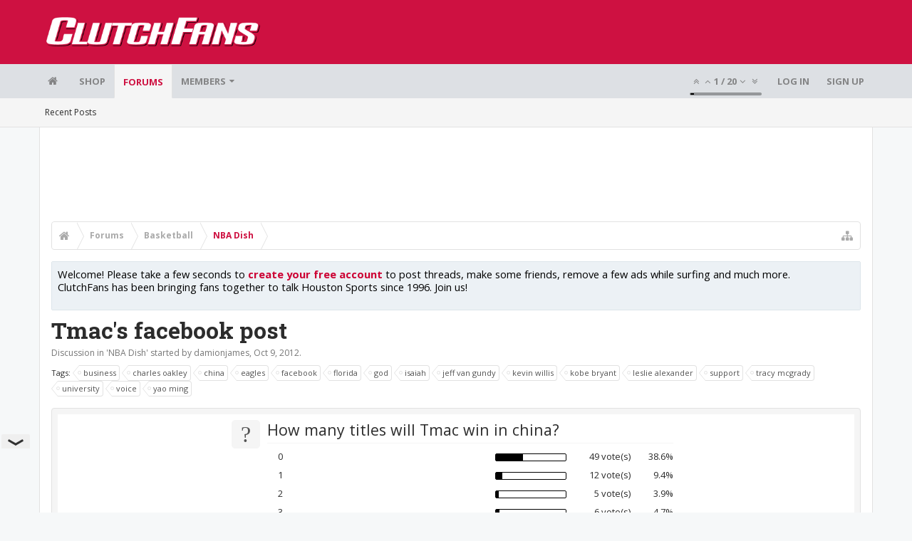

--- FILE ---
content_type: text/html; charset=UTF-8
request_url: https://bbs.clutchfans.net/threads/tmacs-facebook-post.227136/
body_size: 21990
content:
<!DOCTYPE html>









	









	




	




	





	




	
		
	
	
	
		
	


<html id="XenForo" lang="en-US" dir="LTR" class="Public NoJs uix_javascriptNeedsInit LoggedOut NoSidebar  Responsive pageIsLtr   hasTabLinks  not_hasSearch   is-sidebarOpen hasRightSidebar is-setWidth navStyle_0 pageStyle_1 hasFlexbox" xmlns:fb="http://www.facebook.com/2008/fbml">
<head>


	<meta charset="utf-8" />
	<meta http-equiv="X-UA-Compatible" content="IE=Edge,chrome=1" />
	
		<meta name="viewport" content="width=device-width, initial-scale=1" />
	
	
		<base href="https://bbs.clutchfans.net/" />
		<script>
			var _b = document.getElementsByTagName('base')[0], _bH = "https://bbs.clutchfans.net/";
			if (_b && _b.href != _bH) _b.href = _bH;
		</script>
	

	<title>Tmac&#039;s facebook post | ClutchFans</title>

	<noscript><style>.JsOnly, .jsOnly { display: none !important; }</style></noscript>
	<link rel="stylesheet" href="css.php?css=xenforo,form,public&amp;style=4&amp;dir=LTR&amp;d=1762276119" />

	<link rel="stylesheet" href="css.php?css=bb_code,likes_summary,login_bar,message,message_user_info,moderator_bar,notices,panel_scroller,polls,share_page,thread_view,uix_extendedFooter&amp;style=4&amp;dir=LTR&amp;d=1762276119" />


	<link rel="stylesheet" href="css.php?css=uix,uix_style&amp;style=4&amp;dir=LTR&amp;d=1762276119" />

	<style>
	/*** UIX -- PER USER STYLES ***/

	

	


	

</style>

	<link rel="stylesheet" href="css.php?css=EXTRA&amp;style=4&amp;dir=LTR&amp;d=1762276119" />

	

	<style>
/* Node Styling */

</style>

	

	

	<script>

	(function(i,s,o,g,r,a,m){i['GoogleAnalyticsObject']=r;i[r]=i[r]||function(){
	(i[r].q=i[r].q||[]).push(arguments)},i[r].l=1*new Date();a=s.createElement(o),
	m=s.getElementsByTagName(o)[0];a.async=1;a.src=g;m.parentNode.insertBefore(a,m)
	})(window,document,'script','//www.google-analytics.com/analytics.js','ga');
	
	ga('create', 'UA-260180-2', 'auto');
	ga('send', 'pageview');

</script>

<!-- Google tag (gtag.js) -->
<script async src="https://www.googletagmanager.com/gtag/js?id=G-FQ0YZ50VY9"></script>
<script>
  window.dataLayer = window.dataLayer || [];
  function gtag(){dataLayer.push(arguments);}
  gtag('js', new Date());

  gtag('config', 'G-FQ0YZ50VY9');
</script>
	
	












<link href="styles/uix/uix/css/font-awesome.min.css" rel="stylesheet">
<link href='//fonts.googleapis.com/css?family=Open+Sans:400,700|Roboto+Slab:300,400,700' rel='stylesheet' type='text/css'>


<script src="js/jquery/jquery-1.11.0.min.js"></script>



<script src="js/xenforo/xenforo.js?_v=e780186e"></script>
	<script src="js/xenforo/discussion.js?_v=e780186e"></script>




<!--[if lt IE 9]>
	
		 
        	<script src="//cdnjs.cloudflare.com/ajax/libs/html5shiv/3.7.2/html5shiv.min.js"></script>
	        
	        <script src="//cdnjs.cloudflare.com/ajax/libs/respond.js/1.4.2/respond.js"></script>
	        
	        <script src="//cdnjs.cloudflare.com/ajax/libs/selectivizr/1.0.2/selectivizr-min.js"></script>
	

<![endif]-->



<script>
	uix = {
		elm: {},
		fn:{},
		init: function(){
			if (uix.betaMode) {
				console.group('uix.%cinit()', 'color:#3498DB');
			}
			for(var x=0;x<uix.events.init.length;x++){
				uix.events.init[x]()
		  	}
		  	console.groupEnd('uix.%cinit()','color:#3498DB')
		},
	  	events: {init:[]},
	  	on: function(event, fn){
	  		if(event=='init'){
	  			uix.events.init.push(fn)
	  		}
	  	},

		betaMode				: parseInt('0'),
		jsPathUsed				: 'uix_style',
		jsGlobal				: parseInt('0'),


	  	version					: '1.5.9.1',
	  	jsHeadVersion				: '1.5.9.1',
	  	addonVersion				: '1001272',
	  	jsCacheBust				: '1',
	  	contentTemplate				: 'thread_view',

		javascriptInitHide			: parseInt('1'),
		globalPadding 				: parseInt('16px'),
		sidebarWidth				: parseInt('300px'),
		mainContainerMargin  	        	: '316px',
		maxResponsiveWideWidth   		: parseInt('850px'),
		maxResponsiveMediumWidth 		: parseInt('610px'),
		maxResponsiveNarrowWidth 		: parseInt('480px'),
		sidebarMaxResponsiveWidth		: parseInt('850px'),
		
			responsiveMessageBreakpoint		: parseInt('610px'),
		
		sidebarMaxResponsiveWidthStr		: '850px',

		
			offCanvasRightTriggerWidth	: parseInt('850px'),
		

		
			offCanvasLeftTriggerWidth	: parseInt('850px'),
		

		
			
				offCanvasNavTriggerWidth	: parseInt('850px'),
			
		
		
			
				offCanvasVisitorTriggerWidth	: parseInt('850px'),
			
		

		offcanvasTriggerAnimationDuration	: parseInt('300ms'),




		dropdownMenuAnimationSpeed		: parseInt('0ms'),
		inlineAlertBalloons			: (parseInt('1') && !parseInt('1')) || parseInt('1'),

		jumpToFixedDelayHide			: parseInt('1'),

		stickyNavigationMinWidth 		: parseInt('0'),
		stickyNavigationMinHeight		: parseInt('600'),
		stickyNavigationMaxWidth 		: parseInt('0'),
		stickyNavigationMaxHeight		: parseInt('0'),
		stickyNavigationPortraitMinWidth 	: parseInt('320'),
		stickyNavigationPortraitMinHeight	: parseInt('500'),
		stickyNavigationPortraitMaxWidth 	: parseInt('0'),
		stickyNavigationPortraitMaxHeight	: parseInt('0'),
		stickySidebar 				: 1,
		
			sidebarInnerFloat		: "right",
		
		RTL					: 0,
		stickyItems 				: {},
		stickyGlobalMinimumPosition		: parseInt('200px'),
		stickyGlobalScrollUp			: parseInt('0'),
		stickyDisableIOSThirdParty		: parseInt('1'),
		preventAlwaysSticky			: parseInt('0'),

		searchMinimalSize			: parseInt('610px'),

		searchPosition				: parseInt('1'),

		nodeStyle				: parseInt('0'),
		pageStyle				: parseInt('1'),

		enableBorderCheck			: parseInt('1'),
		enableULManager				: parseInt('1'),

		threadSlidingAvatar			: parseInt('0'),
		threadSlidingExtra			: parseInt('0'),
		threadSlidingHover			: parseInt('0'),
		threadSlidingStaffShow			: parseInt('0'),
		threadSlidingGlobalEnable		: parseInt('1'),

		signatureHidingEnabled			: parseInt('0'),
		signatureHidingEnabledAddon		: parseInt('1'),
		signatureMaxHeight			: parseInt('100px'),
		signatureHoverEnabled			: parseInt('0'),

		enableStickyFooter 			: parseInt('1'),
		stickyFooterBottomOffset 		: parseInt('16px') * 2,

		
			sidebarStickyBottomOffset	: parseInt(0),
		

	  	
			offCanvasSidebar			: 1,

			
				offCanvasSidebarVisitorTabs		: 1,
			

		

		offcanvasLeftStatic			: 1 && parseInt('0') && parseInt('1'),
		offcanvasRightStatic			: 0 && parseInt('0') && parseInt('1'),
		offcanvasLeftStaticBreakpoint		: parseInt('1300px'),
		offcanvasRightStaticBreakpoint		: parseInt('1300px'),

		reinsertWelcomeBlock			: parseInt('0'),

		sidebarCookieExpire			: '',
		canCollapseSidebar			: '',

		cookiePrefix				: 'xf_',
		sidebarLocation 			: parseInt('0'),

		collapsibleSidebar			: parseInt('1'),
		collapsedNodesDefault			: '',
		nodeGridCollapseEnabled			: parseInt('0'),			
		widthToggleUpper			: '100%',
		widthToggleLower			: '1170px',
		
			toggleWidthEnabled		: parseInt('0'),
		
		toggleWidthBreakpoint			: parseInt('1202'),
		collapsibleNodes			: parseInt('1'),
		collapsibleSticky			: parseInt('1'),
		ajaxWidthToggleLink			: 'uix/toggle-width',
		ajaxStickyThreadToggleLink		: 'uix/toggle-sticky-threads',
		ajaxStickyThreadExpandLink		: 'uix/expand-sticky-threads',
		ajaxStickyThreadCollapseLink		: 'uix/collapse-sticky-threads',
		ajaxSidebarToggleLink			: 'uix/toggle-sidebar',

		stickySidebarDelayInit			: parseInt('1'),
		stickySidebarLegacy			: parseInt('0'),
		stickySidebarDisableIOS			: parseInt('1'),

		user					: {
								'themeName'		: 'ClutchFans Original',
								'-themeParents'		: '4,2,0',
								'-themeModified'	: '1762276119',
								'-themeSelectable'	: '1',
								languageName		: 'English (US)',
								stickyEnableUserbar	: (parseInt('') == parseInt('')) ? parseInt('') : true,
								stickyEnableNav		: (parseInt('') == parseInt('')) ? parseInt('') : true,
								stickyEnableSidebar	: (parseInt('') == parseInt('')) ? parseInt('') : true,
								widthToggleState	: (parseInt('0') == parseInt('0')) ? parseInt('0') : parseInt('0'),
								stickyThreadsState	: (parseInt('') == parseInt('')) ? (parseInt('') > 0) : 0,
								
									sidebarState	: 0,
								
								
									collapseUserInfo : 1,
								
								
									signatureHiding : 1,
								
								isAdmin			: parseInt('0"')
							}
	};

	if(uix.stickyNavigationMaxWidth == 0){uix.stickyNavigationMaxWidth = 999999}
	if(uix.stickyNavigationMaxHeight == 0){uix.stickyNavigationMaxHeight = 999999}
	if(uix.stickyNavigationPortraitMaxWidth == 0){uix.stickyNavigationPortraitMaxWidth = 999999}
	if(uix.stickyNavigationPortraitMaxHeight == 0){uix.stickyNavigationPortraitMaxHeight = 999999}

	
		uix.stickyItems['#navigation'] = {normalHeight:parseInt('48'), stickyHeight:parseInt('48')}

		var subElement = null;
		
			//if tablinks are visible
			uix.stickyItems['#navigation'].options = {subElement: '#navigation .tabLinks', subNormalHeight: parseInt('41'), subStickyHeight: parseInt('40'), subStickyHide: 1 == 1 , scrollSticky: uix.stickyGlobalScrollUp }
		

	

	
	$(document).ready(function() {
		if ( $('#userBar').length ) {
			uix.stickyItems['#userBar']= {normalHeight:parseInt('40'), stickyHeight:parseInt('40')}

			uix.stickyItems['#userBar'].options = {scrollSticky: uix.stickyGlobalScrollUp }
		}
	});
	

	$(document).ready(function(){

	//put jquery code here


});

	uix.debug = function() {
		result = "\n\n############============   Begin Copying Here   ============############\n\n";
		result += "Error: the functions file was not found.";
		result += "\n\n############============   End Copying Here   ============############\n\n";

		uix.fixJsVisibility();

		console.log(result);
	}

</script>

<script src="js/audentio/uix_style/functions.min.js?_v=e780186e_1.5.9.1_1"></script>

<script>
	uix.adminJsError = function(errMsg) {
		console.error(errMsg);

		
	}

	uix.fixJsVisibility = function() {
		var userBar = $('.hasJs #userBar');
		var nodeList = $('.hasJs #forums, .hasJs .category_view .nodeList, .hasJs .watch_forums .nodeList');
		var panels = $('.js-uix_panels')
		if (userBar.length) userBar.css('display', 'block');
		if (nodeList.length) nodeList.css('visibility', 'visible');
		if (panels.length) $('.js-uix_panels').removeClass('needsInit');
		$('html').removeClass('uix_javascriptNeedsInit');
	}

	uix.catchJsError = function(err) {
		console.log("\n\n############============   Begin Copying Here   ============############\n\n")
		var errMsg = "Uh Oh!  It looks like there's an error in your page's javascript.  There will likely be significant issues with the use of the forum until this is corrected.  If you are unable to resolve this and believe it is due to a bug in your Audentio Design theme, contact Audentio support and include a copy of the text between the designated areas from your javascript console.  This is the error: \n\n" + err ;
		uix.fixJsVisibility();
		uix.adminJsError(errMsg);
		console.log("\n\n");
		console.log(err);
		console.log("\n\n");
		try {
			uix.debug(true);
		} catch (err) {
			console.log("Unable to include uix.debug();");
		}

		console.log("\n\n############============   End Copying Here   ============############\n\n");
	}

	$(document).ready(function(){
		if (typeof(audentio) === 'undefined' || typeof(uix.jsVersion) === 'undefined') {
			var errMsg = 'Uh Oh!  It looks like the javascript for your theme was not found in /js/audentio/uix_style/.\n\n';
			if (uix.jsGlobal) {
				errMsg += 'Your forum is set to use the same javascript directory for all your themes.  Consider disabling this or modifying the directory.  Options are located under Options > [UI.X] General.\n\n'
			} else {
				errMsg += 'Your theme has set the location of its javascript directory.  You may need to modify the javascript directory location style property located under [UI.X] Global Settings > Javascript Path.\n\n'
			}
			errMsg += 'If your files are in the directory specified, ensure that your file permissions allow them to be read.  There will likely be significant issues with the use of the forum until this is corrected.  If you are unable to resolve this, contact Audentio support.  This error has also been logged to the javascript console.';

			uix.fixJsVisibility();

			uix.adminJsError(errMsg);
		} else if (uix.jsHeadVersion.split('_')[0] != uix.jsVersion.split('_')[0]) {
			var errMsg = 'Uh Oh! It looks like the version of your javascript functions file does not match the version of your page_container_js_head template.  \n\nYour javascript functions file is version "' + uix.jsVersion + '". \nYour page_container_js_head is version "' + uix.jsHeadVersion + '".  \n\nIf your functions file version number is higher, ensure that you have merged all templates (especially page_container_js_head).  If your page_container_js_head version number is higher, ensure that you have correctly uploaded the latest version of the javascript functions file and that you have cleared anything that could cache an old version of the javascript (CDN / Cloudflare / etc.). \n\nThis issue could cause parts of your forum to not display or function correctly.  If this does not resolve the issue contact Audentio support.  This error has also been logged to the javascript console.';
			
			uix.fixJsVisibility();
			
			uix.adminJsError(errMsg);
		}
	});
</script>

<script>
	try {
		uix.dateHelper.phrase = {
			now: 'now',
			second: 's',
			minute: 'm',
			hour: 'h',
			day: 'd',
			week: 'w',
			year: 'y',
			century: 'c',
			ago: '{time} ago',
			future: 'in {time}'
		}


		uix.sticky.stickyMinDist = parseInt('50');

		$(document).ready(function(){
			try {
				
				
					audentio.pagination.enabled = true;
					
						audentio.grid.parentEle = 'navigation';
					
					audentio.pagination.outOfPhrase = '<span id="audentio_postPaginationCurrent" class="uix_postPagination_x"></span> / <span id="audentio_postPaginationTotal" class="uix_postPagination_y"></span>';
					audentio.pagination.enterIndexPhrase = 'Enter Index';
					audentio.pagination.offset = parseInt('0px');
				

				uix.initFunc();
			} catch (err) {
				uix.catchJsError(err);
			}
		});
	} catch (err) {
		uix.catchJsError(err);
	}
</script>



	
	<link rel="apple-touch-icon" href="https://bbs.clutchfans.net/styles/uix/xenforo/logo.og.png" />
	<link rel="alternate" type="application/rss+xml" title="RSS feed for ClutchFans" href="forums/-/index.rss" />
	
	<link rel="next" href="threads/tmacs-facebook-post.227136/page-2" />
	<link rel="canonical" href="https://bbs.clutchfans.net/threads/tmacs-facebook-post.227136/" />
	<meta name="description" content="Title says it. 

&quot;There are times in life that a new road presents itself and it appears this time has come for me now. I am so proud of what I have..." />	<meta property="og:site_name" content="ClutchFans" />
	<meta property="og:image" content="https://bbs.clutchfans.net/styles/uix/xenforo/avatars/avatar_m.png" />
	<meta property="og:image" content="https://bbs.clutchfans.net/styles/uix/xenforo/logo.og.png" />
	<meta property="og:type" content="article" />
	<meta property="og:url" content="https://bbs.clutchfans.net/threads/tmacs-facebook-post.227136/" />
	<meta property="og:title" content="Tmac&#039;s facebook post" />
	<meta property="og:description" content="Title says it. 

&quot;There are times in life that a new road presents itself and it appears this time has come for me now. I am so proud of what I have..." />
	
	
	




	
		<meta name="theme-color" content="rgb(206, 17, 65)">
		<meta name="msapplication-TileColor" content="rgb(206, 17, 65)">
	

			
		
		<!-- HEAD -->
		<script async src="https://cdn.fuseplatform.net/publift/tags/2/3911/fuse.js"></script>

	

</head>

<body class="node8 node3 SelectQuotable">


	

	
		

<div id="loginBar">
	<div class="pageContent">
		<span class="helper"></span>
	</div>
	<div class="pageWidth">

		

	</div>
</div>
	

	
		
		<div class="js-uix_panels uix_panels ">
			
				

<aside class="js-sidePanelWrapper sidePanelWrapper  sidePanelWrapper--left">
	<a href="#" class="js-panelMask uix_panelMask"></a>
	
		<div class="sidePanel sidePanel--nav">
			<nav>
<ul class="sidePanel__navTabs">
	
							<!-- home -->
							
								
								<li class="navTab home"><a href="https://bbs.clutchfans.net" class="navLink">Home</a></li>
								
							


								<!-- extra tabs: home -->
								



							<li class="navTab"><a href="https://shop.clutchfans.net" class="navLink">SHOP</a></li>
							

								<!-- forums -->
								
									
										<li class="navTab forums selected">

											<a href="https://bbs.clutchfans.net/" class="navLink">Forums</a>
											<a href="https://bbs.clutchfans.net/" class="SplitCtrl"><i class="uix_icon js-offcanvasIcon uix_icon-expandDropdown"></i></a>
								
											<div class="tabLinks">
									
													<ul class="secondaryContent blockLinksList">
													
														
														
														<li><a href="find-new/posts" rel="nofollow">Recent Posts</a></li>
														
													
													</ul>
									
											</div>
										</li>
								
								

								<!-- extra tabs: middle -->
								


								<!-- members -->
								
									
											<li class="navTab members ">

												<a href="https://bbs.clutchfans.net/members/" class="navLink">Members</a>
												<a href="https://bbs.clutchfans.net/members/" class="SplitCtrl"><i class="uix_icon js-offcanvasIcon uix_icon-expandDropdown"></i></a>
									
												<div class="tabLinks">
									
													<ul class="secondaryContent blockLinksList">
													
														<li><a href="members/">Notable Members</a></li>
														
														<li><a href="online/">Current Visitors</a></li>
														<li><a href="recent-activity/">Recent Activity</a></li>
														<li><a href="find-new/profile-posts">New Profile Posts</a></li>
													
													</ul>
									
											</div>
										</li>
								

								<!-- extra tabs: end -->
								

	

</ul>
</nav>
		</div>
	
</aside>
			
			
				

<aside class="js-sidePanelWrapper sidePanelWrapper  sidePanelWrapper--right">
	<a href="#" class="js-panelMask uix_panelMask"></a>
	
		
			<div class="sidePanel sidePanel--login">
				<form action="login/login" method="post" class="xenForm--uixLoginForm xenForm">

	<dl class="ctrlUnit fullWidth">
		<dt><label for="ctrl_pageLogin_login">Your name or email address:</label></dt>
		<dd><input type="text" name="login" value="" id="ctrl_pageLogin_login" class="textCtrl uix_fixIOSClickInput" tabindex="21" /></dd>
	</dl>

	<dl class="ctrlUnit fullWidth">
		<dt><label for="ctrl_pageLogin_password">Password:</label></dt>
		<dd>
			<input type="password" name="password" class="textCtrl uix_fixIOSClickInput" id="ctrl_pageLogin_password" tabindex="22" />
			<div><a href="lost-password/" class="OverlayTrigger OverlayCloser" tabindex="26">Forgot your password?</a></div>
		</dd>
	</dl>

	

	<dl class="ctrlUnit submitUnit">
		<dd>
			<input type="submit" class="button primary" value="Log in" data-loginPhrase="Log in" data-signupPhrase="Sign up" tabindex="24" />
			<label class="rememberPassword"><input type="checkbox" name="remember" value="1" id="ctrl_pageLogin_remember" tabindex="23" /> Stay logged in</label>
		</dd>
	</dl>

	

	<input type="hidden" name="cookie_check" value="1" />
	<input type="hidden" name="_xfToken" value="" />
	<input type="hidden" name="redirect" value="/threads/tmacs-facebook-post.227136/" />
	

</form>
			</div>
		
	
</aside>
			

			<div class="mainPanelWrapper">
				<a href="#" class="js-panelMask uix_panelMask"></a>

	

	

<div class="uix_wrapperFix" style="height: 1px; margin-bottom: -1px;"></div>

<div id="uix_wrapper">
<div class="uix_wrapperFix" style="height: 1px; margin-bottom: -1px;"></div>

<div id="headerMover">
	<div id="headerProxy"></div>
<header>
	


<div id="header">
	



	

	
		<div id="logoBlock" class="header__blockItem ">

	

		<div class="pageContent">

		
		<div class="pageWidth">
		

		
		<div id="logo"><a href="https://bbs.clutchfans.net">
			<span></span>
			<img src="styles/uix/uix/logo.png" alt="ClutchFans" />
			
		</a></div>
		

		
			
		

		<span class="helper"></span>
		</div>
	</div>
</div>
	

	



<div id="navigation" class="header__blockItem  stickyTop">
	<div class="sticky_wrapper">
		<div class="uix_navigationWrapper">
		
			<div class="pageContent">
				<nav>
					<div class="navTabs">
						
						<div class="pageWidth">
						

							<ul class="publicTabs navLeft">

							
							<li id="logo_small">
								<a href="https://bbs.clutchfans.net">
								
									<img src="styles/uix/uix/logo_small.png">
								
								</a>
							</li>
							

							





	

	
		
	


	

	
		
	













	<li class="navTab  navTab--panelTrigger navTab--navPanelTrigger PopupClosed">
		<a class="navLink js-leftPanelTrigger" href="#">
			<i class="uix_icon uix_icon-menu"></i><span class="trigger__phrase">Menu</span>
		</a>
	</li>



							<!-- home -->
							
								
								<li class="navTab home PopupClosed"><a href="https://bbs.clutchfans.net" class="navLink"><i class="uix_icon uix_icon-home" title="Home"></i></a></li>
								
							


								<!-- extra tabs: home -->
								



							<li class="navTab"><a href="https://shop.clutchfans.net" class="navLink">SHOP</a></li>
							

								<!-- forums -->
								
									
										<li class="navTab forums selected">
	
											<a href="https://bbs.clutchfans.net/" class="navLink">Forums</a>
											<a href="https://bbs.clutchfans.net/" class="SplitCtrl" rel="Menu"></a>
	
											<div class="tabLinks forumsTabLinks">
												<div class="pageWidth">
													<div class="primaryContent menuHeader">
														<h3>Forums</h3>
														<div class="muted">Quick Links</div>
													</div>
									
													<ul class="secondaryContent blockLinksList">
													
														
														
														<li><a href="find-new/posts" rel="nofollow">Recent Posts</a></li>
														
													
													</ul>
									
													
												</div>
									
											</div>
										</li>
								
								

								<!-- extra tabs: middle -->
								


								<!-- members -->
								
									
										<li class="navTab members Popup PopupControl PopupClosed">
	
											<a href="https://bbs.clutchfans.net/members/" class="navLink">Members</a>
											<a href="https://bbs.clutchfans.net/members/" class="SplitCtrl" rel="Menu"></a>
	
											<div class="Menu JsOnly tabMenu membersTabLinks">
												
													<div class="primaryContent menuHeader">
														<h3>Members</h3>
														<div class="muted">Quick Links</div>
													</div>
									
													<ul class="secondaryContent blockLinksList">
													
														<li><a href="members/">Notable Members</a></li>
														
														<li><a href="online/">Current Visitors</a></li>
														<li><a href="recent-activity/">Recent Activity</a></li>
														<li><a href="find-new/profile-posts">New Profile Posts</a></li>
													
													</ul>
									
													
												
									
											</div>
										</li>
								

								<!-- extra tabs: end -->
								

								<!-- responsive popup -->
								<li class="navTab navigationHiddenTabs navTab--justIcon Popup PopupControl PopupClosed" style="display:none">

									<a rel="Menu" class="navLink NoPopupGadget uix_dropdownDesktopMenu"><i class="uix_icon uix_icon-navOverflow"></i><span class="uix_hide menuIcon">Menu</span></a>

									<div class="Menu JsOnly blockLinksList primaryContent" id="NavigationHiddenMenu"></div>
								</li>

								
								<!-- no selection -->
								
								

								
									
									
								

							</ul>


							


								<ul class="navRight visitorTabs">

								

									
										<li class="navTab audentio_postPagination" id="audentio_postPagination"></li>
									

									

									

									
										

	<li class="navTab login PopupClosed">
		
			<a href="login/" class="navLink uix_dropdownDesktopMenu OverlayTrigger" data-cacheOverlay="false">
				
				<strong class="loginText">Log in</strong>
			</a>
		

		

	</li>

	
	<li class="navTab register PopupClosed">
		<a href="register/" class="navLink">
			
			<strong>Sign up</strong>
		</a>
	</li>
	


									

									

									





	

	
		
	


	

	
		
	











									

								

								</ul>

							

							


						</div>
					</div>

				<span class="helper"></span>

				</nav>
			</div>
		
		</div>
	</div>
</div>



	
</div>

	
	
</header>

<div id="content" class="thread_view">
	
	<div class="pageWidth">
		<div class="pageContent">
	
			<!-- main content area -->

			

			

	<div class="section funbox">
	<div class="funboxWrapper">
	

		
			
				

					
		
					
						

						<!-- <div align=center> -->
						<div align=center style="min-height: 90px;">

							
							<!-- GAM 71161633/CLUTCHFNS_clutchfans/header -->
							<div data-fuse="header" style="min-height:100px;"></div>
							
				
							<script type='text/javascript'>
								// alert(window.innerWidth);
								if (window.innerWidth >= 1500) {
									document.write('<div style="float:left;position:absolute;z-index:100;left:1%;"><!-- GAM 71161633/CLUTCHFNS_clutchfans/vrec_lhs --><div data-fuse="vrec_lhs"></div></div>');
									document.write('<div style="float:right;position:absolute;z-index:100;right:1%;"><!-- GAM 71161633/CLUTCHFNS_clutchfans/vrec_rhs --><div data-fuse="vrec_rhs"></div></div>');
								}
							</script>
	
						</div>
						

						
					
					
			
		

	
	</div>
	</div>


			
			
			<div class="breadBoxTop  ">
				
				

<nav>

	

	
		
			
				
			
		
			
				
			
		
	

	<fieldset class="breadcrumb">
		<a href="misc/quick-navigation-menu?selected=node-8" class="OverlayTrigger jumpMenuTrigger" data-cacheOverlay="true" title="Open quick navigation"><i class="uix_icon uix_icon-sitemap"></i><!--Jump to...--></a>

		<div class="boardTitle"><strong>ClutchFans</strong></div>

		<span class="crumbs">
			
				<span class="crust homeCrumb" itemscope="itemscope" itemtype="http://data-vocabulary.org/Breadcrumb">
					<a href="https://bbs.clutchfans.net" class="crumb" rel="up" itemprop="url"><span itemprop="title"><i class="uix_icon uix_icon-home" title="Home"></i></span></a>
					<span class="arrow"><span></span></span>
				</span>
			

			
				<span class="crust selectedTabCrumb" itemscope="itemscope" itemtype="http://data-vocabulary.org/Breadcrumb">
					<a href="https://bbs.clutchfans.net/" class="crumb" rel="up" itemprop="url"><span itemprop="title">Forums</span></a>
					<span class="arrow"><span>&gt;</span></span>
				</span>
			

			
				
					<span class="crust" itemscope="itemscope" itemtype="http://data-vocabulary.org/Breadcrumb">
						<a href="https://bbs.clutchfans.net/#basketball.3" class="crumb" rel="up" itemprop="url"><span itemprop="title">Basketball</span></a>
						<span class="arrow"><span>&gt;</span></span>
					</span>
				
					<span class="crust" itemscope="itemscope" itemtype="http://data-vocabulary.org/Breadcrumb">
						<a href="https://bbs.clutchfans.net/forums/nba-dish.8/" class="crumb" rel="up" itemprop="url"><span itemprop="title">NBA Dish</span></a>
						<span class="arrow"><span>&gt;</span></span>
					</span>
				
			
		</span>
	</fieldset>
</nav>
				
			</div>
			
			

			

			

			

			


	
	
	
	
	

	


	

			
				<div class="mainContainer_noSidebar">
			
					<div class="mainContent">
						<!--[if lt IE 8]>
							<p class="importantMessage">You are using an out of date browser. It  may not display this or other websites correctly.<br />You should upgrade or use an <a href="https://www.google.com/chrome/browser/" target="_blank">alternative browser</a>.</p>
						<![endif]-->

						
						
						





<div class="PanelScroller Notices" data-vertical="0" data-speed="400" data-interval="4000">
	<div class="scrollContainer">
		<div class="PanelContainer">
			<ol class="Panels">
				
					<li class="panel Notice DismissParent notice_4 " data-notice="4">
	
	<div class="baseHtml noticeContent"><P>Welcome! Please take a few seconds to <a href="index.php?login/">create your free account</a> to post threads, make some friends, remove a few ads while surfing and much more. ClutchFans has been bringing fans together to talk Houston Sports since 1996.  Join us!</P></div>
	
	
</li>
				
			</ol>
		</div>
	</div>
	
	
</div>





						
						

						

						
						
							
								<!-- h1 title, description -->
								<div class="titleBar">
									
									<h1>Tmac&#039;s facebook post</h1>

									<p id="pageDescription" class="muted ">
	Discussion in '<a href="forums/nba-dish.8/">NBA Dish</a>' started by <a href="members/damionjames.37604/" class="username" dir="auto">damionjames</a>, <a href="threads/tmacs-facebook-post.227136/"><span class="DateTime" title="Oct 9, 2012 at 8:45 PM">Oct 9, 2012</span></a>.
</p>
								</div>
							
						
						

						

						<!-- main template -->
						


















	<div class="tagBlock TagContainer">
	Tags:
	
		<ul class="tagList">
		
			<li><a href="tags/business/" class="tag"><span class="arrow"></span>business</a></li>
		
			<li><a href="tags/charles-oakley/" class="tag"><span class="arrow"></span>charles oakley</a></li>
		
			<li><a href="tags/china/" class="tag"><span class="arrow"></span>china</a></li>
		
			<li><a href="tags/eagles/" class="tag"><span class="arrow"></span>eagles</a></li>
		
			<li><a href="tags/facebook/" class="tag"><span class="arrow"></span>facebook</a></li>
		
			<li><a href="tags/florida/" class="tag"><span class="arrow"></span>florida</a></li>
		
			<li><a href="tags/god/" class="tag"><span class="arrow"></span>god</a></li>
		
			<li><a href="tags/isaiah/" class="tag"><span class="arrow"></span>isaiah</a></li>
		
			<li><a href="tags/jeff-van-gundy/" class="tag"><span class="arrow"></span>jeff van gundy</a></li>
		
			<li><a href="tags/kevin-willis/" class="tag"><span class="arrow"></span>kevin willis</a></li>
		
			<li><a href="tags/kobe-bryant/" class="tag"><span class="arrow"></span>kobe bryant</a></li>
		
			<li><a href="tags/leslie-alexander/" class="tag"><span class="arrow"></span>leslie alexander</a></li>
		
			<li><a href="tags/support/" class="tag"><span class="arrow"></span>support</a></li>
		
			<li><a href="tags/tracy-mcgrady/" class="tag"><span class="arrow"></span>tracy mcgrady</a></li>
		
			<li><a href="tags/university/" class="tag"><span class="arrow"></span>university</a></li>
		
			<li><a href="tags/voice/" class="tag"><span class="arrow"></span>voice</a></li>
		
			<li><a href="tags/yao-ming/" class="tag"><span class="arrow"></span>yao ming</a></li>
		
		</ul>
	
	
</div>





	


<div class="NoAutoHeader PollContainer">
	<form action="threads/tmacs-facebook-post.227136/poll/vote" method="post"
	class="sectionMain pollBlock AutoValidator PollVoteForm" data-max-votes="1">
	
		<div class="secondaryContent">	
			<div class="pollContent">
				<div class="questionMark">?</div>
			
				<div class="question">
					<h2 class="questionText">How many titles will Tmac win in china?</h2>
					
					
					
				</div>
					
				
			
				

<div class="overlayScroll pollResultsOverlay">

	<ol class="pollResults ">
	
		<li class="pollResult ">
			
				<div class="votedIconCell"></div>
			
			<h3 class="optionText" >
				0
			</h3>
			
				<div class="barCell">
					<span class="barContainer">
						<span class="bar" style="width: 38.582677165354%"></span>
					</span>
				</div>
				<div class="count">
					
						49 vote(s)
					
				</div>
				<div class="percentage">
					
						38.6%
					
				</div>
			
		</li>
	
		<li class="pollResult ">
			
				<div class="votedIconCell"></div>
			
			<h3 class="optionText" >
				1
			</h3>
			
				<div class="barCell">
					<span class="barContainer">
						<span class="bar" style="width: 9.4488188976378%"></span>
					</span>
				</div>
				<div class="count">
					
						12 vote(s)
					
				</div>
				<div class="percentage">
					
						9.4%
					
				</div>
			
		</li>
	
		<li class="pollResult ">
			
				<div class="votedIconCell"></div>
			
			<h3 class="optionText" >
				2
			</h3>
			
				<div class="barCell">
					<span class="barContainer">
						<span class="bar" style="width: 3.9370078740157%"></span>
					</span>
				</div>
				<div class="count">
					
						5 vote(s)
					
				</div>
				<div class="percentage">
					
						3.9%
					
				</div>
			
		</li>
	
		<li class="pollResult ">
			
				<div class="votedIconCell"></div>
			
			<h3 class="optionText" >
				3
			</h3>
			
				<div class="barCell">
					<span class="barContainer">
						<span class="bar" style="width: 4.7244094488189%"></span>
					</span>
				</div>
				<div class="count">
					
						6 vote(s)
					
				</div>
				<div class="percentage">
					
						4.7%
					
				</div>
			
		</li>
	
		<li class="pollResult ">
			
				<div class="votedIconCell"></div>
			
			<h3 class="optionText" >
				over 9000?
			</h3>
			
				<div class="barCell">
					<span class="barContainer">
						<span class="bar" style="width: 43.307086614173%"></span>
					</span>
				</div>
				<div class="count">
					
						55 vote(s)
					
				</div>
				<div class="percentage">
					
						43.3%
					
				</div>
			
		</li>
	
	</ol>
	
	<div class="buttons">
		
		
		
	</div>
</div>
			
		
			</div>
		</div>
	
		<input type="hidden" name="_xfToken" value="" />
	</form>
</div>






	




<div class="pageNavLinkGroup">
	<div class="linkGroup SelectionCountContainer">
		
		
	</div>

	


<div class="PageNav"
	data-page="1"
	data-range="2"
	data-start="2"
	data-end="3"
	data-last="4"
	data-sentinel="{{sentinel}}"
	data-baseurl="threads/tmacs-facebook-post.227136/page-{{sentinel}}">
	
	<span class="pageNavHeader">Page 1 of 4</span>
	
	<nav>
		
		
		<a href="threads/tmacs-facebook-post.227136/" class="currentPage " rel="start">1</a>
		
		
		
		
			<a href="threads/tmacs-facebook-post.227136/page-2" class="">2</a>
		
			<a href="threads/tmacs-facebook-post.227136/page-3" class="">3</a>
		
		
		
		
		<a href="threads/tmacs-facebook-post.227136/page-4" class="">4</a>
		
		
			<a href="threads/tmacs-facebook-post.227136/page-2" class="text">Next &gt;</a>
			
		
	</nav>	
	
	
</div>

</div>





<form action="inline-mod/post/switch" method="post"
	class="InlineModForm section"
	data-cookieName="posts"
	data-controls="#InlineModControls"
	data-imodOptions="#ModerationSelect option">

	<ol class="messageList" id="messageList">
		
			
				


<li id="post-7228839" class="sectionMain message     uix_threadAuthor uix_discussionAuthor" data-author="damionjames">

	<div class="uix_message ">

		

	

	














<div class="messageUserInfo" itemscope="itemscope" itemtype="http://data-vocabulary.org/Person">

<div class="messageUserBlock  is-expanded ">

	
		<div class="avatarHolder is-expanded">
			<div class="uix_avatarHolderInner">
			<span class="helper"></span>
			<a href="members/damionjames.37604/" class="avatar Av37604m" data-avatarhtml="true"><img src="styles/uix/xenforo/avatars/avatar_m.png" width="96" height="96" alt="damionjames" /></a>

			
			<!-- slot: message_user_info_avatar -->
			</div>
		</div>
	

	
		<h3 class="userText">
			<div class="uix_userTextInner">

				

				<a href="members/damionjames.37604/" class="username" dir="auto" itemprop="name">damionjames</a>
				<em class="userTitle" itemprop="title">Member</em>
			</div>
			

			<!-- slot: message_user_info_text -->
		</h3>
	
	
		<div class="extraUserInfo is-expanded">
			
			
				
					<dl class="pairsJustified">
						<dt>Joined:</dt>
						<dd>Feb 18, 2009</dd>
					</dl>
				

				
					<dl class="pairsJustified">
						<dt>Messages:</dt>
						<dd><a href="search/member?user_id=37604" class="concealed" rel="nofollow">15</a></dd>
					</dl>
				

				
					<dl class="pairsJustified">
						<dt>Likes Received:</dt>
						<dd>6</dd>
					</dl>
				

				

				

				

				

				

			
			
			
		</div>
	



	<span class="arrow"><span></span></span>
</div>
</div>

		<div class="messageInfo primaryContent">
			

			
			<div class="messageContent">
				<article>
					<blockquote class="messageText SelectQuoteContainer ugc baseHtml">
						
						
						Title says it. <br />
<br />
&quot;There are times in life that a new road presents itself and it appears this time has come for me now. I am so proud of what I have accomplished these past 15 years playing in the NBA. It was a dream entering the league as I just turned 18 years old. I worked hard and poured my heart and soul into this game. I consider myself a student of the game as I have watched, studied and played with and against the best players in the world. The NBA was my University and I learned so much. The gratitude I feel is really immeasurable. I have experienced the best moments a player can experience and have had some dark ones too. Both equally important in helping shape me into the man I am today. <br />
<br />
As I leave the league for now, there have been so many profound people who inspired me along my way. I have to say thank you for guiding me and having an enormous influence on the way I played basketball. Isaiah Thomas, Rich Devos, Leslie Alexander and John Gabriel, you believed in me and I thank you. Jeff Van Gundy, you exemplified the brilliance of what a great coach is. Steven A. Smith, you gave us players a voice and for that I thank you. Doug Christy, Charles Oakley, Dee Brown, Mugsy Bogues, Antonio Davis, Dell Curry, Kevin Willis, you all showed a young kid from Auburndale Florida how to be a better player. Kobe, you made me work harder and it was an honor to play against you. And Yao, we shared an experience together that will always be with me, thank you. Sonny &amp; Pam Vaccarro showed me how there is loyalty and genuine friendship in this business. Arn Tellem and Tim Hoy, 15 years and you are still my agents. Thank you for guiding me throughout my career. When all is said and done, there is so many that made an impact on my life. I am one blessed man to have the love and never ending support of my wife CleRenda and the best 4 kids a man can ask for. But most important, I give glory and thanks to God. It is thru Him that I have been so blessed and I am forever thankful.<br />
<br />
As I enter this next chapter, I am excited to play for Qingdao Eagles in China. I have been to China several times in the last few years and I love the people and the country. It will be an honor to play for them. Thank you to every fan that has followed me and believed in me. Injuries and all, I wouldn’t have changed a thing. I am proud of the mark I left on this game and am grateful to have been a part this league. It was a dream to play in front of all of you, each night, in every stadium. Thank you.<br />
<br />
Tmac&quot;
						<div class="messageTextEndMarker">&nbsp;</div>
					</blockquote>
				</article>

				
			</div>
			

			

			<div class="messageDetails">

				

		

		<a href="threads/tmacs-facebook-post.227136/" title="Permalink" class="item muted postNumber hashPermalink OverlayTrigger" data-href="posts/7228839/permalink">#1</a>

		<span class="item muted">
			<span class="authorEnd"><a href="members/damionjames.37604/" class="username author" dir="auto">damionjames</a>,</span>
			<a href="threads/tmacs-facebook-post.227136/" title="Permalink" class="datePermalink">
			
				<span class="DateTime" title="Oct 9, 2012 at 8:45 PM">Oct 9, 2012</span>
			
			</a>
		</span>

	

				

			</div>
			


			

		 

	

			<div id="likes-post-7228839"></div>
		</div>

	</div> 

	
	
</li>


	<div class="funbox">
	<div class="funboxWrapper">
	

		
			
				

				


	 
 		
		<!-- GAM 71161633/CLUTCHFNS_clutchfans/incontent_1 -->
		<div data-fuse="incontent_1" style="min-height:250px;"></div>

	
	
	
 	
	
 	
	
	




			
		

	
	</div>
	</div>



			
		
			
				


<li id="post-7228847" class="sectionMain message     " data-author="swyyyguy">

	<div class="uix_message ">

		

	

	














<div class="messageUserInfo" itemscope="itemscope" itemtype="http://data-vocabulary.org/Person">

<div class="messageUserBlock  is-expanded ">

	
		<div class="avatarHolder is-expanded">
			<div class="uix_avatarHolderInner">
			<span class="helper"></span>
			<a href="members/swyyyguy.29829/" class="avatar Av29829m" data-avatarhtml="true"><img src="data/avatars/m/29/29829.jpg?1516918091" width="96" height="96" alt="swyyyguy" /></a>

			
			<!-- slot: message_user_info_avatar -->
			</div>
		</div>
	

	
		<h3 class="userText">
			<div class="uix_userTextInner">

				

				<a href="members/swyyyguy.29829/" class="username" dir="auto" itemprop="name">swyyyguy</a>
				<em class="userTitle" itemprop="title">Member</em>
			</div>
			

			<!-- slot: message_user_info_text -->
		</h3>
	
	
		<div class="extraUserInfo is-expanded">
			
			
				
					<dl class="pairsJustified">
						<dt>Joined:</dt>
						<dd>Jan 7, 2008</dd>
					</dl>
				

				
					<dl class="pairsJustified">
						<dt>Messages:</dt>
						<dd><a href="search/member?user_id=29829" class="concealed" rel="nofollow">8,068</a></dd>
					</dl>
				

				
					<dl class="pairsJustified">
						<dt>Likes Received:</dt>
						<dd>3,323</dd>
					</dl>
				

				

				

				

				

				

			
			
			
		</div>
	



	<span class="arrow"><span></span></span>
</div>
</div>

		<div class="messageInfo primaryContent">
			

			
			<div class="messageContent">
				<article>
					<blockquote class="messageText SelectQuoteContainer ugc baseHtml">
						
						
						t-mac owns
						<div class="messageTextEndMarker">&nbsp;</div>
					</blockquote>
				</article>

				
			</div>
			

			

			<div class="messageDetails">

				

		

		<a href="threads/tmacs-facebook-post.227136/#post-7228847" title="Permalink" class="item muted postNumber hashPermalink OverlayTrigger" data-href="posts/7228847/permalink">#2</a>

		<span class="item muted">
			<span class="authorEnd"><a href="members/swyyyguy.29829/" class="username author" dir="auto">swyyyguy</a>,</span>
			<a href="threads/tmacs-facebook-post.227136/#post-7228847" title="Permalink" class="datePermalink">
			
				<span class="DateTime" title="Oct 9, 2012 at 8:51 PM">Oct 9, 2012</span>
			
			</a>
		</span>

	

				

			</div>
			


			

		 

	

			<div id="likes-post-7228847">
	
	<div class="likesSummary secondaryContent">
		<span class="LikeText">
			2 people like this.
		</span>
	</div>
</div>
		</div>

	</div> 

	
	
</li>


			
		
			
				


<li id="post-7228853" class="sectionMain message     " data-author="R0ckets03">

	<div class="uix_message ">

		

	

	














<div class="messageUserInfo" itemscope="itemscope" itemtype="http://data-vocabulary.org/Person">

<div class="messageUserBlock  is-expanded ">

	
		<div class="avatarHolder is-expanded">
			<div class="uix_avatarHolderInner">
			<span class="helper"></span>
			<a href="members/r0ckets03.977/" class="avatar Av977m" data-avatarhtml="true"><img src="data/avatars/m/0/977.jpg?1474598750" width="96" height="96" alt="R0ckets03" /></a>

			
			<!-- slot: message_user_info_avatar -->
			</div>
		</div>
	

	
		<h3 class="userText">
			<div class="uix_userTextInner">

				

				<a href="members/r0ckets03.977/" class="username" dir="auto" itemprop="name">R0ckets03</a>
				<em class="userTitle" itemprop="title">Member</em>
			</div>
			

			<!-- slot: message_user_info_text -->
		</h3>
	
	
		<div class="extraUserInfo is-expanded">
			
			
				
					<dl class="pairsJustified">
						<dt>Joined:</dt>
						<dd>Nov 11, 1999</dd>
					</dl>
				

				
					<dl class="pairsJustified">
						<dt>Messages:</dt>
						<dd><a href="search/member?user_id=977" class="concealed" rel="nofollow">16,326</a></dd>
					</dl>
				

				
					<dl class="pairsJustified">
						<dt>Likes Received:</dt>
						<dd>2,043</dd>
					</dl>
				

				

				

				

				

				

			
			
			
		</div>
	



	<span class="arrow"><span></span></span>
</div>
</div>

		<div class="messageInfo primaryContent">
			

			
			<div class="messageContent">
				<article>
					<blockquote class="messageText SelectQuoteContainer ugc baseHtml">
						
						
						all the best to tmac. seems like a great guy off the court.
						<div class="messageTextEndMarker">&nbsp;</div>
					</blockquote>
				</article>

				
			</div>
			

			

			<div class="messageDetails">

				

		

		<a href="threads/tmacs-facebook-post.227136/#post-7228853" title="Permalink" class="item muted postNumber hashPermalink OverlayTrigger" data-href="posts/7228853/permalink">#3</a>

		<span class="item muted">
			<span class="authorEnd"><a href="members/r0ckets03.977/" class="username author" dir="auto">R0ckets03</a>,</span>
			<a href="threads/tmacs-facebook-post.227136/#post-7228853" title="Permalink" class="datePermalink">
			
				<span class="DateTime" title="Oct 9, 2012 at 8:56 PM">Oct 9, 2012</span>
			
			</a>
		</span>

	

				

			</div>
			


			

		 

	

			<div id="likes-post-7228853"></div>
		</div>

	</div> 

	
	
</li>


			
		
			
				


<li id="post-7228875" class="sectionMain message     " data-author="rolyat93">

	<div class="uix_message ">

		

	

	














<div class="messageUserInfo" itemscope="itemscope" itemtype="http://data-vocabulary.org/Person">

<div class="messageUserBlock  is-expanded ">

	
		<div class="avatarHolder is-expanded">
			<div class="uix_avatarHolderInner">
			<span class="helper"></span>
			<a href="members/rolyat93.47852/" class="avatar Av47852m" data-avatarhtml="true"><img src="data/avatars/m/47/47852.jpg?1476364136" width="96" height="96" alt="rolyat93" /></a>

			
			<!-- slot: message_user_info_avatar -->
			</div>
		</div>
	

	
		<h3 class="userText">
			<div class="uix_userTextInner">

				

				<a href="members/rolyat93.47852/" class="username" dir="auto" itemprop="name">rolyat93</a>
				<em class="userTitle" itemprop="title">Member</em>
			</div>
			

			<!-- slot: message_user_info_text -->
		</h3>
	
	
		<div class="extraUserInfo is-expanded">
			
			
				
					<dl class="pairsJustified">
						<dt>Joined:</dt>
						<dd>Dec 5, 2010</dd>
					</dl>
				

				
					<dl class="pairsJustified">
						<dt>Messages:</dt>
						<dd><a href="search/member?user_id=47852" class="concealed" rel="nofollow">6,354</a></dd>
					</dl>
				

				
					<dl class="pairsJustified">
						<dt>Likes Received:</dt>
						<dd>460</dd>
					</dl>
				

				

				

				

				

				

			
			
			
		</div>
	



	<span class="arrow"><span></span></span>
</div>
</div>

		<div class="messageInfo primaryContent">
			

			
			<div class="messageContent">
				<article>
					<blockquote class="messageText SelectQuoteContainer ugc baseHtml">
						
						
						There&#039;s already 2 threads on this man.
						<div class="messageTextEndMarker">&nbsp;</div>
					</blockquote>
				</article>

				
			</div>
			

			

			<div class="messageDetails">

				

		

		<a href="threads/tmacs-facebook-post.227136/#post-7228875" title="Permalink" class="item muted postNumber hashPermalink OverlayTrigger" data-href="posts/7228875/permalink">#4</a>

		<span class="item muted">
			<span class="authorEnd"><a href="members/rolyat93.47852/" class="username author" dir="auto">rolyat93</a>,</span>
			<a href="threads/tmacs-facebook-post.227136/#post-7228875" title="Permalink" class="datePermalink">
			
				<span class="DateTime" title="Oct 9, 2012 at 9:12 PM">Oct 9, 2012</span>
			
			</a>
		</span>

	

				

			</div>
			


			

		 

	

			<div id="likes-post-7228875"></div>
		</div>

	</div> 

	
	
</li>


			
		
			
				


<li id="post-7228878" class="sectionMain message     " data-author="tomato">

	<div class="uix_message ">

		

	

	














<div class="messageUserInfo" itemscope="itemscope" itemtype="http://data-vocabulary.org/Person">

<div class="messageUserBlock  is-expanded ">

	
		<div class="avatarHolder is-expanded">
			<div class="uix_avatarHolderInner">
			<span class="helper"></span>
			<a href="members/tomato.24178/" class="avatar Av24178m" data-avatarhtml="true"><img src="styles/uix/xenforo/avatars/avatar_m.png" width="96" height="96" alt="tomato" /></a>

			
			<!-- slot: message_user_info_avatar -->
			</div>
		</div>
	

	
		<h3 class="userText">
			<div class="uix_userTextInner">

				

				<a href="members/tomato.24178/" class="username" dir="auto" itemprop="name">tomato</a>
				<em class="userTitle" itemprop="title">Member</em>
			</div>
			

			<!-- slot: message_user_info_text -->
		</h3>
	
	
		<div class="extraUserInfo is-expanded">
			
			
				
					<dl class="pairsJustified">
						<dt>Joined:</dt>
						<dd>Jun 27, 2007</dd>
					</dl>
				

				
					<dl class="pairsJustified">
						<dt>Messages:</dt>
						<dd><a href="search/member?user_id=24178" class="concealed" rel="nofollow">1,640</a></dd>
					</dl>
				

				
					<dl class="pairsJustified">
						<dt>Likes Received:</dt>
						<dd>133</dd>
					</dl>
				

				

				

				

				

				

			
			
			
		</div>
	



	<span class="arrow"><span></span></span>
</div>
</div>

		<div class="messageInfo primaryContent">
			

			
			<div class="messageContent">
				<article>
					<blockquote class="messageText SelectQuoteContainer ugc baseHtml">
						
						
						<div class="bbCodeBlock bbCodeQuote">
	<aside>
		
		<blockquote class="quoteContainer"><div class="quote">nd Yao, we shared an experience together that will always be with me, thank you.</div><div class="quoteExpand">Click to expand...</div></blockquote>
	</aside>
</div>Carl Herrera, what can you do with this?
						<div class="messageTextEndMarker">&nbsp;</div>
					</blockquote>
				</article>

				
			</div>
			

			

			<div class="messageDetails">

				

		

		<a href="threads/tmacs-facebook-post.227136/#post-7228878" title="Permalink" class="item muted postNumber hashPermalink OverlayTrigger" data-href="posts/7228878/permalink">#5</a>

		<span class="item muted">
			<span class="authorEnd"><a href="members/tomato.24178/" class="username author" dir="auto">tomato</a>,</span>
			<a href="threads/tmacs-facebook-post.227136/#post-7228878" title="Permalink" class="datePermalink">
			
				<span class="DateTime" title="Oct 9, 2012 at 9:13 PM">Oct 9, 2012</span>
			
			</a>
		</span>

	

				

			</div>
			


			

		 

	

			<div id="likes-post-7228878"></div>
		</div>

	</div> 

	
	
</li>


			
		
			
				


<li id="post-7228903" class="sectionMain message     " data-author="jocar">

	<div class="uix_message ">

		

	

	














<div class="messageUserInfo" itemscope="itemscope" itemtype="http://data-vocabulary.org/Person">

<div class="messageUserBlock  is-expanded ">

	
		<div class="avatarHolder is-expanded">
			<div class="uix_avatarHolderInner">
			<span class="helper"></span>
			<a href="members/jocar.27834/" class="avatar Av27834m" data-avatarhtml="true"><img src="styles/uix/xenforo/avatars/avatar_m.png" width="96" height="96" alt="jocar" /></a>

			
			<!-- slot: message_user_info_avatar -->
			</div>
		</div>
	

	
		<h3 class="userText">
			<div class="uix_userTextInner">

				

				<a href="members/jocar.27834/" class="username" dir="auto" itemprop="name">jocar</a>
				<em class="userTitle" itemprop="title">Member</em>
			</div>
			

			<!-- slot: message_user_info_text -->
		</h3>
	
	
		<div class="extraUserInfo is-expanded">
			
			
				
					<dl class="pairsJustified">
						<dt>Joined:</dt>
						<dd>Nov 10, 2007</dd>
					</dl>
				

				
					<dl class="pairsJustified">
						<dt>Messages:</dt>
						<dd><a href="search/member?user_id=27834" class="concealed" rel="nofollow">4,869</a></dd>
					</dl>
				

				
					<dl class="pairsJustified">
						<dt>Likes Received:</dt>
						<dd>614</dd>
					</dl>
				

				

				

				

				

				

			
			
			
		</div>
	



	<span class="arrow"><span></span></span>
</div>
</div>

		<div class="messageInfo primaryContent">
			

			
			<div class="messageContent">
				<article>
					<blockquote class="messageText SelectQuoteContainer ugc baseHtml">
						
						
						pow chicka pow powwww
						<div class="messageTextEndMarker">&nbsp;</div>
					</blockquote>
				</article>

				
			</div>
			

			

			<div class="messageDetails">

				

		

		<a href="threads/tmacs-facebook-post.227136/#post-7228903" title="Permalink" class="item muted postNumber hashPermalink OverlayTrigger" data-href="posts/7228903/permalink">#6</a>

		<span class="item muted">
			<span class="authorEnd"><a href="members/jocar.27834/" class="username author" dir="auto">jocar</a>,</span>
			<a href="threads/tmacs-facebook-post.227136/#post-7228903" title="Permalink" class="datePermalink">
			
				<span class="DateTime" title="Oct 9, 2012 at 9:34 PM">Oct 9, 2012</span>
			
			</a>
		</span>

	

				

			</div>
			


			

		 

	

			<div id="likes-post-7228903"></div>
		</div>

	</div> 

	
	
</li>


			
		
			
				


<li id="post-7228920" class="sectionMain message     " data-author="TheRealist137">

	<div class="uix_message ">

		

	

	














<div class="messageUserInfo" itemscope="itemscope" itemtype="http://data-vocabulary.org/Person">

<div class="messageUserBlock  is-expanded online">

	
		<div class="avatarHolder is-expanded">
			<div class="uix_avatarHolderInner">
			<span class="helper"></span>
			<a href="members/therealist137.36197/" class="avatar Av36197m" data-avatarhtml="true"><img src="styles/uix/xenforo/avatars/avatar_m.png" width="96" height="96" alt="TheRealist137" /></a>

			<span class="Tooltip onlineMarker" title="Online Now" data-offsetX="-22" data-offsetY="-8"><span class="onlineMarker_pulse"></span></span>
			<!-- slot: message_user_info_avatar -->
			</div>
		</div>
	

	
		<h3 class="userText">
			<div class="uix_userTextInner">

				

				<a href="members/therealist137.36197/" class="username" dir="auto" itemprop="name">TheRealist137</a>
				<em class="userTitle" itemprop="title">Member</em>
			</div>
			

			<!-- slot: message_user_info_text -->
		</h3>
	
	
		<div class="extraUserInfo is-expanded">
			
			
				
					<dl class="pairsJustified">
						<dt>Joined:</dt>
						<dd>Jan 27, 2009</dd>
					</dl>
				

				
					<dl class="pairsJustified">
						<dt>Messages:</dt>
						<dd><a href="search/member?user_id=36197" class="concealed" rel="nofollow">36,793</a></dd>
					</dl>
				

				
					<dl class="pairsJustified">
						<dt>Likes Received:</dt>
						<dd>24,216</dd>
					</dl>
				

				

				

				

				

				

			
			
			
		</div>
	



	<span class="arrow"><span></span></span>
</div>
</div>

		<div class="messageInfo primaryContent">
			

			
			<div class="messageContent">
				<article>
					<blockquote class="messageText SelectQuoteContainer ugc baseHtml">
						
						
						t-mac is all class
						<div class="messageTextEndMarker">&nbsp;</div>
					</blockquote>
				</article>

				
			</div>
			

			

			<div class="messageDetails">

				

		

		<a href="threads/tmacs-facebook-post.227136/#post-7228920" title="Permalink" class="item muted postNumber hashPermalink OverlayTrigger" data-href="posts/7228920/permalink">#7</a>

		<span class="item muted">
			<span class="authorEnd"><a href="members/therealist137.36197/" class="username author" dir="auto">TheRealist137</a>,</span>
			<a href="threads/tmacs-facebook-post.227136/#post-7228920" title="Permalink" class="datePermalink">
			
				<span class="DateTime" title="Oct 9, 2012 at 9:43 PM">Oct 9, 2012</span>
			
			</a>
		</span>

	

				

			</div>
			


			

		 

	

			<div id="likes-post-7228920">
	
	<div class="likesSummary secondaryContent">
		<span class="LikeText">
			1 person likes this.
		</span>
	</div>
</div>
		</div>

	</div> 

	
	
</li>


	<div class="funbox">
	<div class="funboxWrapper">
	

		
			
				

				


	
	
	

		<!-- GAM 71161633/CLUTCHFNS_clutchfans/incontent_2 -->
		<div data-fuse="incontent_2" style="min-height:250px;"></div>

 	
 	
	
 	
	
	




			
		

	
	</div>
	</div>



			
		
			
				


<li id="post-7228931" class="sectionMain message     " data-author="KingStevo10">

	<div class="uix_message ">

		

	

	














<div class="messageUserInfo" itemscope="itemscope" itemtype="http://data-vocabulary.org/Person">

<div class="messageUserBlock  is-expanded ">

	
		<div class="avatarHolder is-expanded">
			<div class="uix_avatarHolderInner">
			<span class="helper"></span>
			<a href="members/kingstevo10.42982/" class="avatar Av42982m" data-avatarhtml="true"><img src="styles/uix/xenforo/avatars/avatar_m.png" width="96" height="96" alt="KingStevo10" /></a>

			
			<!-- slot: message_user_info_avatar -->
			</div>
		</div>
	

	
		<h3 class="userText">
			<div class="uix_userTextInner">

				

				<a href="members/kingstevo10.42982/" class="username" dir="auto" itemprop="name">KingStevo10</a>
				<em class="userTitle" itemprop="title">Member</em>
			</div>
			

			<!-- slot: message_user_info_text -->
		</h3>
	
	
		<div class="extraUserInfo is-expanded">
			
			
				
					<dl class="pairsJustified">
						<dt>Joined:</dt>
						<dd>Jun 27, 2009</dd>
					</dl>
				

				
					<dl class="pairsJustified">
						<dt>Messages:</dt>
						<dd><a href="search/member?user_id=42982" class="concealed" rel="nofollow">3,400</a></dd>
					</dl>
				

				
					<dl class="pairsJustified">
						<dt>Likes Received:</dt>
						<dd>147</dd>
					</dl>
				

				

				

				

				

				

			
			
			
		</div>
	



	<span class="arrow"><span></span></span>
</div>
</div>

		<div class="messageInfo primaryContent">
			

			
			<div class="messageContent">
				<article>
					<blockquote class="messageText SelectQuoteContainer ugc baseHtml">
						
						
						Now thats going out with class.
						<div class="messageTextEndMarker">&nbsp;</div>
					</blockquote>
				</article>

				
			</div>
			

			

			<div class="messageDetails">

				

		

		<a href="threads/tmacs-facebook-post.227136/#post-7228931" title="Permalink" class="item muted postNumber hashPermalink OverlayTrigger" data-href="posts/7228931/permalink">#8</a>

		<span class="item muted">
			<span class="authorEnd"><a href="members/kingstevo10.42982/" class="username author" dir="auto">KingStevo10</a>,</span>
			<a href="threads/tmacs-facebook-post.227136/#post-7228931" title="Permalink" class="datePermalink">
			
				<span class="DateTime" title="Oct 9, 2012 at 9:47 PM">Oct 9, 2012</span>
			
			</a>
		</span>

	

				

			</div>
			


			

		 

	

			<div id="likes-post-7228931"></div>
		</div>

	</div> 

	
	
</li>


			
		
			
				


<li id="post-7228937" class="sectionMain message     " data-author="swyyyguy">

	<div class="uix_message ">

		

	

	














<div class="messageUserInfo" itemscope="itemscope" itemtype="http://data-vocabulary.org/Person">

<div class="messageUserBlock  is-expanded ">

	
		<div class="avatarHolder is-expanded">
			<div class="uix_avatarHolderInner">
			<span class="helper"></span>
			<a href="members/swyyyguy.29829/" class="avatar Av29829m" data-avatarhtml="true"><img src="data/avatars/m/29/29829.jpg?1516918091" width="96" height="96" alt="swyyyguy" /></a>

			
			<!-- slot: message_user_info_avatar -->
			</div>
		</div>
	

	
		<h3 class="userText">
			<div class="uix_userTextInner">

				

				<a href="members/swyyyguy.29829/" class="username" dir="auto" itemprop="name">swyyyguy</a>
				<em class="userTitle" itemprop="title">Member</em>
			</div>
			

			<!-- slot: message_user_info_text -->
		</h3>
	
	
		<div class="extraUserInfo is-expanded">
			
			
				
					<dl class="pairsJustified">
						<dt>Joined:</dt>
						<dd>Jan 7, 2008</dd>
					</dl>
				

				
					<dl class="pairsJustified">
						<dt>Messages:</dt>
						<dd><a href="search/member?user_id=29829" class="concealed" rel="nofollow">8,068</a></dd>
					</dl>
				

				
					<dl class="pairsJustified">
						<dt>Likes Received:</dt>
						<dd>3,323</dd>
					</dl>
				

				

				

				

				

				

			
			
			
		</div>
	



	<span class="arrow"><span></span></span>
</div>
</div>

		<div class="messageInfo primaryContent">
			

			
			<div class="messageContent">
				<article>
					<blockquote class="messageText SelectQuoteContainer ugc baseHtml">
						
						
						t-mac has so much class.  if only all true rockets fans could do the same.
						<div class="messageTextEndMarker">&nbsp;</div>
					</blockquote>
				</article>

				
			</div>
			

			

			<div class="messageDetails">

				

		

		<a href="threads/tmacs-facebook-post.227136/#post-7228937" title="Permalink" class="item muted postNumber hashPermalink OverlayTrigger" data-href="posts/7228937/permalink">#9</a>

		<span class="item muted">
			<span class="authorEnd"><a href="members/swyyyguy.29829/" class="username author" dir="auto">swyyyguy</a>,</span>
			<a href="threads/tmacs-facebook-post.227136/#post-7228937" title="Permalink" class="datePermalink">
			
				<span class="DateTime" title="Oct 9, 2012 at 9:48 PM">Oct 9, 2012</span>
			
			</a>
		</span>

	

				

			</div>
			


			

		 

	

			<div id="likes-post-7228937"></div>
		</div>

	</div> 

	
	
</li>


			
		
			
				


<li id="post-7228946" class="sectionMain message     " data-author="Kam">

	<div class="uix_message ">

		

	

	














<div class="messageUserInfo" itemscope="itemscope" itemtype="http://data-vocabulary.org/Person">

<div class="messageUserBlock  is-expanded ">

	
		<div class="avatarHolder is-expanded">
			<div class="uix_avatarHolderInner">
			<span class="helper"></span>
			<a href="members/kam.3419/" class="avatar Av3419m" data-avatarhtml="true"><img src="data/avatars/m/3/3419.jpg?1474655013" width="96" height="96" alt="Kam" /></a>

			
			<!-- slot: message_user_info_avatar -->
			</div>
		</div>
	

	
		<h3 class="userText">
			<div class="uix_userTextInner">

				

				<a href="members/kam.3419/" class="username" dir="auto" itemprop="name">Kam</a>
				<em class="userTitle" itemprop="title">Member</em>
			</div>
			

			<!-- slot: message_user_info_text -->
		</h3>
	
	
		<div class="extraUserInfo is-expanded">
			
			
				
					<dl class="pairsJustified">
						<dt>Joined:</dt>
						<dd>Jan 16, 2002</dd>
					</dl>
				

				
					<dl class="pairsJustified">
						<dt>Messages:</dt>
						<dd><a href="search/member?user_id=3419" class="concealed" rel="nofollow">30,477</a></dd>
					</dl>
				

				
					<dl class="pairsJustified">
						<dt>Likes Received:</dt>
						<dd>1,322</dd>
					</dl>
				

				

				

				

				

				

			
			
			
		</div>
	



	<span class="arrow"><span></span></span>
</div>
</div>

		<div class="messageInfo primaryContent">
			

			
			<div class="messageContent">
				<article>
					<blockquote class="messageText SelectQuoteContainer ugc baseHtml">
						
						
						emo post on facebook.<br />
<br />
<br />
Seriously though, T-Mac has the smartest people working for him. He does things the right way.
						<div class="messageTextEndMarker">&nbsp;</div>
					</blockquote>
				</article>

				
			</div>
			

			

			<div class="messageDetails">

				

		

		<a href="threads/tmacs-facebook-post.227136/#post-7228946" title="Permalink" class="item muted postNumber hashPermalink OverlayTrigger" data-href="posts/7228946/permalink">#10</a>

		<span class="item muted">
			<span class="authorEnd"><a href="members/kam.3419/" class="username author" dir="auto">Kam</a>,</span>
			<a href="threads/tmacs-facebook-post.227136/#post-7228946" title="Permalink" class="datePermalink">
			
				<span class="DateTime" title="Oct 9, 2012 at 9:51 PM">Oct 9, 2012</span>
			
			</a>
		</span>

	

				

			</div>
			


			

		 

	

			<div id="likes-post-7228946"></div>
		</div>

	</div> 

	
	
</li>


			
		
			
				


<li id="post-7228950" class="sectionMain message     " data-author="htownrox1">

	<div class="uix_message ">

		

	

	














<div class="messageUserInfo" itemscope="itemscope" itemtype="http://data-vocabulary.org/Person">

<div class="messageUserBlock  is-expanded ">

	
		<div class="avatarHolder is-expanded">
			<div class="uix_avatarHolderInner">
			<span class="helper"></span>
			<a href="members/htownrox1.43851/" class="avatar Av43851m" data-avatarhtml="true"><img src="data/avatars/m/43/43851.jpg?1608218568" width="96" height="96" alt="htownrox1" /></a>

			
			<!-- slot: message_user_info_avatar -->
			</div>
		</div>
	

	
		<h3 class="userText">
			<div class="uix_userTextInner">

				

				<a href="members/htownrox1.43851/" class="username" dir="auto" itemprop="name">htownrox1</a>
				<em class="userTitle" itemprop="title">Member</em>
			</div>
			

			<!-- slot: message_user_info_text -->
		</h3>
	
	
		<div class="extraUserInfo is-expanded">
			
			
				
					<dl class="pairsJustified">
						<dt>Joined:</dt>
						<dd>Nov 9, 2009</dd>
					</dl>
				

				
					<dl class="pairsJustified">
						<dt>Messages:</dt>
						<dd><a href="search/member?user_id=43851" class="concealed" rel="nofollow">8,534</a></dd>
					</dl>
				

				
					<dl class="pairsJustified">
						<dt>Likes Received:</dt>
						<dd>6,857</dd>
					</dl>
				

				

				

				

				

				

			
			
			
		</div>
	



	<span class="arrow"><span></span></span>
</div>
</div>

		<div class="messageInfo primaryContent">
			

			
			<div class="messageContent">
				<article>
					<blockquote class="messageText SelectQuoteContainer ugc baseHtml">
						
						
						Forever will be one of my favorite players. He&#039;s a great HUMAN BEING.
						<div class="messageTextEndMarker">&nbsp;</div>
					</blockquote>
				</article>

				
			</div>
			

			

			<div class="messageDetails">

				

		

		<a href="threads/tmacs-facebook-post.227136/#post-7228950" title="Permalink" class="item muted postNumber hashPermalink OverlayTrigger" data-href="posts/7228950/permalink">#11</a>

		<span class="item muted">
			<span class="authorEnd"><a href="members/htownrox1.43851/" class="username author" dir="auto">htownrox1</a>,</span>
			<a href="threads/tmacs-facebook-post.227136/#post-7228950" title="Permalink" class="datePermalink">
			
				<span class="DateTime" title="Oct 9, 2012 at 9:53 PM">Oct 9, 2012</span>
			
			</a>
		</span>

	

				

			</div>
			


			

		 

	

			<div id="likes-post-7228950"></div>
		</div>

	</div> 

	
	
</li>


			
		
			
				


<li id="post-7228952" class="sectionMain message     " data-author="RedRedemption">

	<div class="uix_message ">

		

	

	














<div class="messageUserInfo" itemscope="itemscope" itemtype="http://data-vocabulary.org/Person">

<div class="messageUserBlock  is-expanded ">

	
		<div class="avatarHolder is-expanded">
			<div class="uix_avatarHolderInner">
			<span class="helper"></span>
			<a href="members/redredemption.43241/" class="avatar Av43241m" data-avatarhtml="true"><img src="styles/uix/xenforo/avatars/avatar_male_m.png" width="96" height="96" alt="RedRedemption" /></a>

			
			<!-- slot: message_user_info_avatar -->
			</div>
		</div>
	

	
		<h3 class="userText">
			<div class="uix_userTextInner">

				

				<a href="members/redredemption.43241/" class="username" dir="auto" itemprop="name">RedRedemption</a>
				<em class="userTitle" itemprop="title">Member</em>
			</div>
			

			<!-- slot: message_user_info_text -->
		</h3>
	
	
		<div class="extraUserInfo is-expanded">
			
			
				
					<dl class="pairsJustified">
						<dt>Joined:</dt>
						<dd>Jul 21, 2009</dd>
					</dl>
				

				
					<dl class="pairsJustified">
						<dt>Messages:</dt>
						<dd><a href="search/member?user_id=43241" class="concealed" rel="nofollow">32,543</a></dd>
					</dl>
				

				
					<dl class="pairsJustified">
						<dt>Likes Received:</dt>
						<dd>7,752</dd>
					</dl>
				

				

				

				

				

				

			
			
			
		</div>
	



	<span class="arrow"><span></span></span>
</div>
</div>

		<div class="messageInfo primaryContent">
			

			
			<div class="messageContent">
				<article>
					<blockquote class="messageText SelectQuoteContainer ugc baseHtml">
						
						
						Brilliant PR move.<br />
I don&#039;t think even tinman can turn this positive into a negative. :grin:
						<div class="messageTextEndMarker">&nbsp;</div>
					</blockquote>
				</article>

				
			</div>
			

			

			<div class="messageDetails">

				

		

		<a href="threads/tmacs-facebook-post.227136/#post-7228952" title="Permalink" class="item muted postNumber hashPermalink OverlayTrigger" data-href="posts/7228952/permalink">#12</a>

		<span class="item muted">
			<span class="authorEnd"><a href="members/redredemption.43241/" class="username author" dir="auto">RedRedemption</a>,</span>
			<a href="threads/tmacs-facebook-post.227136/#post-7228952" title="Permalink" class="datePermalink">
			
				<span class="DateTime" title="Oct 9, 2012 at 9:54 PM">Oct 9, 2012</span>
			
			</a>
		</span>

	

				

			</div>
			


			

		 

	

			<div id="likes-post-7228952"></div>
		</div>

	</div> 

	
	
</li>


			
		
			
				


<li id="post-7228967" class="sectionMain message     " data-author="supdudes">

	<div class="uix_message ">

		

	

	














<div class="messageUserInfo" itemscope="itemscope" itemtype="http://data-vocabulary.org/Person">

<div class="messageUserBlock  is-expanded ">

	
		<div class="avatarHolder is-expanded">
			<div class="uix_avatarHolderInner">
			<span class="helper"></span>
			<a href="members/supdudes.36386/" class="avatar Av36386m" data-avatarhtml="true"><img src="data/avatars/m/36/36386.jpg?1476566436" width="96" height="96" alt="supdudes" /></a>

			
			<!-- slot: message_user_info_avatar -->
			</div>
		</div>
	

	
		<h3 class="userText">
			<div class="uix_userTextInner">

				

				<a href="members/supdudes.36386/" class="username" dir="auto" itemprop="name">supdudes</a>
				<em class="userTitle" itemprop="title">Member</em>
			</div>
			

			<!-- slot: message_user_info_text -->
		</h3>
	
	
		<div class="extraUserInfo is-expanded">
			
			
				
					<dl class="pairsJustified">
						<dt>Joined:</dt>
						<dd>Feb 9, 2009</dd>
					</dl>
				

				
					<dl class="pairsJustified">
						<dt>Messages:</dt>
						<dd><a href="search/member?user_id=36386" class="concealed" rel="nofollow">2,530</a></dd>
					</dl>
				

				
					<dl class="pairsJustified">
						<dt>Likes Received:</dt>
						<dd>126</dd>
					</dl>
				

				

				

				

				

				

			
			
			
		</div>
	



	<span class="arrow"><span></span></span>
</div>
</div>

		<div class="messageInfo primaryContent">
			

			
			<div class="messageContent">
				<article>
					<blockquote class="messageText SelectQuoteContainer ugc baseHtml">
						
						
						Nice<br />
<br />
Can&#039;t believe he mentioned Kobe. Guess this adds to both their legacies...<br />
<br />
Tmac...Hope you will love China
						<div class="messageTextEndMarker">&nbsp;</div>
					</blockquote>
				</article>

				
			</div>
			

			

			<div class="messageDetails">

				

		

		<a href="threads/tmacs-facebook-post.227136/#post-7228967" title="Permalink" class="item muted postNumber hashPermalink OverlayTrigger" data-href="posts/7228967/permalink">#13</a>

		<span class="item muted">
			<span class="authorEnd"><a href="members/supdudes.36386/" class="username author" dir="auto">supdudes</a>,</span>
			<a href="threads/tmacs-facebook-post.227136/#post-7228967" title="Permalink" class="datePermalink">
			
				<span class="DateTime" title="Oct 9, 2012 at 10:00 PM">Oct 9, 2012</span>
			
			</a>
		</span>

	

				

			</div>
			


			

		 

	

			<div id="likes-post-7228967"></div>
		</div>

	</div> 

	
	
</li>


	<div class="funbox">
	<div class="funboxWrapper">
	

		
			
				

				


	
	
	
 	
	

		<!-- GAM 71161633/CLUTCHFNS_clutchfans/incontent_3 -->
		<div data-fuse="incontent_3" style="min-height:250px;"></div>

 	
 	
	
	




			
		

	
	</div>
	</div>



			
		
			
				


<li id="post-7228969" class="sectionMain message     " data-author="delta69er">

	<div class="uix_message ">

		

	

	














<div class="messageUserInfo" itemscope="itemscope" itemtype="http://data-vocabulary.org/Person">

<div class="messageUserBlock  is-expanded ">

	
		<div class="avatarHolder is-expanded">
			<div class="uix_avatarHolderInner">
			<span class="helper"></span>
			<a href="members/delta69er.47330/" class="avatar Av47330m" data-avatarhtml="true"><img src="data/avatars/m/47/47330.jpg?1546747939" width="96" height="96" alt="delta69er" /></a>

			
			<!-- slot: message_user_info_avatar -->
			</div>
		</div>
	

	
		<h3 class="userText">
			<div class="uix_userTextInner">

				

				<a href="members/delta69er.47330/" class="username" dir="auto" itemprop="name">delta69er</a>
				<em class="userTitle" itemprop="title">Member</em>
			</div>
			

			<!-- slot: message_user_info_text -->
		</h3>
	
	
		<div class="extraUserInfo is-expanded">
			
			
				
					<dl class="pairsJustified">
						<dt>Joined:</dt>
						<dd>Oct 21, 2010</dd>
					</dl>
				

				
					<dl class="pairsJustified">
						<dt>Messages:</dt>
						<dd><a href="search/member?user_id=47330" class="concealed" rel="nofollow">2,832</a></dd>
					</dl>
				

				
					<dl class="pairsJustified">
						<dt>Likes Received:</dt>
						<dd>2,580</dd>
					</dl>
				

				

				

				

				

				

			
			
			
		</div>
	



	<span class="arrow"><span></span></span>
</div>
</div>

		<div class="messageInfo primaryContent">
			

			
			<div class="messageContent">
				<article>
					<blockquote class="messageText SelectQuoteContainer ugc baseHtml">
						
						
						*waiting for tinman...
						<div class="messageTextEndMarker">&nbsp;</div>
					</blockquote>
				</article>

				
			</div>
			

			

			<div class="messageDetails">

				

		

		<a href="threads/tmacs-facebook-post.227136/#post-7228969" title="Permalink" class="item muted postNumber hashPermalink OverlayTrigger" data-href="posts/7228969/permalink">#14</a>

		<span class="item muted">
			<span class="authorEnd"><a href="members/delta69er.47330/" class="username author" dir="auto">delta69er</a>,</span>
			<a href="threads/tmacs-facebook-post.227136/#post-7228969" title="Permalink" class="datePermalink">
			
				<span class="DateTime" title="Oct 9, 2012 at 10:02 PM">Oct 9, 2012</span>
			
			</a>
		</span>

	

				

			</div>
			


			

		 

	

			<div id="likes-post-7228969"></div>
		</div>

	</div> 

	
	
</li>


			
		
			
				


<li id="post-7228971" class="sectionMain message     " data-author="val_modus">

	<div class="uix_message ">

		

	

	














<div class="messageUserInfo" itemscope="itemscope" itemtype="http://data-vocabulary.org/Person">

<div class="messageUserBlock  is-expanded ">

	
		<div class="avatarHolder is-expanded">
			<div class="uix_avatarHolderInner">
			<span class="helper"></span>
			<a href="members/val_modus.47814/" class="avatar Av47814m" data-avatarhtml="true"><img src="data/avatars/m/47/47814.jpg?1500529386" width="96" height="96" alt="val_modus" /></a>

			
			<!-- slot: message_user_info_avatar -->
			</div>
		</div>
	

	
		<h3 class="userText">
			<div class="uix_userTextInner">

				

				<a href="members/val_modus.47814/" class="username" dir="auto" itemprop="name">val_modus</a>
				<em class="userTitle" itemprop="title">Member</em>
			</div>
			

			<!-- slot: message_user_info_text -->
		</h3>
	
	
		<div class="extraUserInfo is-expanded">
			
			
				
					<dl class="pairsJustified">
						<dt>Joined:</dt>
						<dd>Nov 30, 2010</dd>
					</dl>
				

				
					<dl class="pairsJustified">
						<dt>Messages:</dt>
						<dd><a href="search/member?user_id=47814" class="concealed" rel="nofollow">1,792</a></dd>
					</dl>
				

				
					<dl class="pairsJustified">
						<dt>Likes Received:</dt>
						<dd>289</dd>
					</dl>
				

				

				

				

				

				

			
			
			
		</div>
	



	<span class="arrow"><span></span></span>
</div>
</div>

		<div class="messageInfo primaryContent">
			

			
			<div class="messageContent">
				<article>
					<blockquote class="messageText SelectQuoteContainer ugc baseHtml">
						
						
						<div class="bbCodeBlock bbCodeQuote" data-author="Kam">
	<aside>
		
			<div class="attribution type">Kam said:
				
					<a href="goto/post?id=7228946#post-7228946" class="AttributionLink">&uarr;</a>
				
			</div>
		
		<blockquote class="quoteContainer"><div class="quote">emo post on facebook.<br />
<br />
<br />
Seriously though, T-Mac has the smartest people working for him. <b>He does things the right way</b>.</div><div class="quoteExpand">Click to expand...</div></blockquote>
	</aside>
</div>This is a joke right?
						<div class="messageTextEndMarker">&nbsp;</div>
					</blockquote>
				</article>

				
			</div>
			

			

			<div class="messageDetails">

				

		

		<a href="threads/tmacs-facebook-post.227136/#post-7228971" title="Permalink" class="item muted postNumber hashPermalink OverlayTrigger" data-href="posts/7228971/permalink">#15</a>

		<span class="item muted">
			<span class="authorEnd"><a href="members/val_modus.47814/" class="username author" dir="auto">val_modus</a>,</span>
			<a href="threads/tmacs-facebook-post.227136/#post-7228971" title="Permalink" class="datePermalink">
			
				<span class="DateTime" title="Oct 9, 2012 at 10:02 PM">Oct 9, 2012</span>
			
			</a>
		</span>

	

				

			</div>
			


			

		 

	

			<div id="likes-post-7228971"></div>
		</div>

	</div> 

	
	
</li>


			
		
			
				


<li id="post-7228972" class="sectionMain message     " data-author="Kam">

	<div class="uix_message ">

		

	

	














<div class="messageUserInfo" itemscope="itemscope" itemtype="http://data-vocabulary.org/Person">

<div class="messageUserBlock  is-expanded ">

	
		<div class="avatarHolder is-expanded">
			<div class="uix_avatarHolderInner">
			<span class="helper"></span>
			<a href="members/kam.3419/" class="avatar Av3419m" data-avatarhtml="true"><img src="data/avatars/m/3/3419.jpg?1474655013" width="96" height="96" alt="Kam" /></a>

			
			<!-- slot: message_user_info_avatar -->
			</div>
		</div>
	

	
		<h3 class="userText">
			<div class="uix_userTextInner">

				

				<a href="members/kam.3419/" class="username" dir="auto" itemprop="name">Kam</a>
				<em class="userTitle" itemprop="title">Member</em>
			</div>
			

			<!-- slot: message_user_info_text -->
		</h3>
	
	
		<div class="extraUserInfo is-expanded">
			
			
				
					<dl class="pairsJustified">
						<dt>Joined:</dt>
						<dd>Jan 16, 2002</dd>
					</dl>
				

				
					<dl class="pairsJustified">
						<dt>Messages:</dt>
						<dd><a href="search/member?user_id=3419" class="concealed" rel="nofollow">30,477</a></dd>
					</dl>
				

				
					<dl class="pairsJustified">
						<dt>Likes Received:</dt>
						<dd>1,322</dd>
					</dl>
				

				

				

				

				

				

			
			
			
		</div>
	



	<span class="arrow"><span></span></span>
</div>
</div>

		<div class="messageInfo primaryContent">
			

			
			<div class="messageContent">
				<article>
					<blockquote class="messageText SelectQuoteContainer ugc baseHtml">
						
						
						<div class="bbCodeBlock bbCodeQuote" data-author="RedRedemption">
	<aside>
		
			<div class="attribution type">RedRedemption said:
				
					<a href="goto/post?id=7228952#post-7228952" class="AttributionLink">&uarr;</a>
				
			</div>
		
		<blockquote class="quoteContainer"><div class="quote">Brilliant PR move.<br />
I don&#039;t think even tinman can turn this positive into a negative. :grin:</div><div class="quoteExpand">Click to expand...</div></blockquote>
	</aside>
</div>Oh, he will.<br />
<br />
I got the ammunition ready.
						<div class="messageTextEndMarker">&nbsp;</div>
					</blockquote>
				</article>

				
			</div>
			

			

			<div class="messageDetails">

				

		

		<a href="threads/tmacs-facebook-post.227136/#post-7228972" title="Permalink" class="item muted postNumber hashPermalink OverlayTrigger" data-href="posts/7228972/permalink">#16</a>

		<span class="item muted">
			<span class="authorEnd"><a href="members/kam.3419/" class="username author" dir="auto">Kam</a>,</span>
			<a href="threads/tmacs-facebook-post.227136/#post-7228972" title="Permalink" class="datePermalink">
			
				<span class="DateTime" title="Oct 9, 2012 at 10:02 PM">Oct 9, 2012</span>
			
			</a>
		</span>

	

				

			</div>
			


			

		 

	

			<div id="likes-post-7228972"></div>
		</div>

	</div> 

	
	
</li>


			
		
			
				


<li id="post-7228973" class="sectionMain message     " data-author="Kam">

	<div class="uix_message ">

		

	

	














<div class="messageUserInfo" itemscope="itemscope" itemtype="http://data-vocabulary.org/Person">

<div class="messageUserBlock  is-expanded ">

	
		<div class="avatarHolder is-expanded">
			<div class="uix_avatarHolderInner">
			<span class="helper"></span>
			<a href="members/kam.3419/" class="avatar Av3419m" data-avatarhtml="true"><img src="data/avatars/m/3/3419.jpg?1474655013" width="96" height="96" alt="Kam" /></a>

			
			<!-- slot: message_user_info_avatar -->
			</div>
		</div>
	

	
		<h3 class="userText">
			<div class="uix_userTextInner">

				

				<a href="members/kam.3419/" class="username" dir="auto" itemprop="name">Kam</a>
				<em class="userTitle" itemprop="title">Member</em>
			</div>
			

			<!-- slot: message_user_info_text -->
		</h3>
	
	
		<div class="extraUserInfo is-expanded">
			
			
				
					<dl class="pairsJustified">
						<dt>Joined:</dt>
						<dd>Jan 16, 2002</dd>
					</dl>
				

				
					<dl class="pairsJustified">
						<dt>Messages:</dt>
						<dd><a href="search/member?user_id=3419" class="concealed" rel="nofollow">30,477</a></dd>
					</dl>
				

				
					<dl class="pairsJustified">
						<dt>Likes Received:</dt>
						<dd>1,322</dd>
					</dl>
				

				

				

				

				

				

			
			
			
		</div>
	



	<span class="arrow"><span></span></span>
</div>
</div>

		<div class="messageInfo primaryContent">
			

			
			<div class="messageContent">
				<article>
					<blockquote class="messageText SelectQuoteContainer ugc baseHtml">
						
						
						<div class="bbCodeBlock bbCodeQuote" data-author="val_modus">
	<aside>
		
			<div class="attribution type">val_modus said:
				
					<a href="goto/post?id=7228971#post-7228971" class="AttributionLink">&uarr;</a>
				
			</div>
		
		<blockquote class="quoteContainer"><div class="quote">This is a joke right?</div><div class="quoteExpand">Click to expand...</div></blockquote>
	</aside>
</div><br />
I mean PR wise. He let&#039;s good people do his work for him.
						<div class="messageTextEndMarker">&nbsp;</div>
					</blockquote>
				</article>

				
			</div>
			

			

			<div class="messageDetails">

				

		

		<a href="threads/tmacs-facebook-post.227136/#post-7228973" title="Permalink" class="item muted postNumber hashPermalink OverlayTrigger" data-href="posts/7228973/permalink">#17</a>

		<span class="item muted">
			<span class="authorEnd"><a href="members/kam.3419/" class="username author" dir="auto">Kam</a>,</span>
			<a href="threads/tmacs-facebook-post.227136/#post-7228973" title="Permalink" class="datePermalink">
			
				<span class="DateTime" title="Oct 9, 2012 at 10:03 PM">Oct 9, 2012</span>
			
			</a>
		</span>

	

				

			</div>
			


			

		 

	

			<div id="likes-post-7228973"></div>
		</div>

	</div> 

	
	
</li>


			
		
			
				


<li id="post-7228979" class="sectionMain message     " data-author="tinman">

	<div class="uix_message ">

		

	

	














<div class="messageUserInfo" itemscope="itemscope" itemtype="http://data-vocabulary.org/Person">

<div class="messageUserBlock  is-expanded ">

	
		<div class="avatarHolder is-expanded">
			<div class="uix_avatarHolderInner">
			<span class="helper"></span>
			<a href="members/tinman.485/" class="avatar Av485m" data-avatarhtml="true"><img src="data/avatars/m/0/485.jpg?1765262811" width="96" height="96" alt="tinman" /></a>

			
			<!-- slot: message_user_info_avatar -->
			</div>
		</div>
	

	
		<h3 class="userText">
			<div class="uix_userTextInner">

				

				<a href="members/tinman.485/" class="username" dir="auto" itemprop="name">tinman</a>
				<em class="userTitle" itemprop="title">999999999</em>
			</div>
			<em class="userBanner bSupport wrapped" itemprop="title"><span class="before"></span><strong>Supporting Member</strong><span class="after"></span></em>

			<!-- slot: message_user_info_text -->
		</h3>
	
	
		<div class="extraUserInfo is-expanded">
			
			
				
					<dl class="pairsJustified">
						<dt>Joined:</dt>
						<dd>May 9, 1999</dd>
					</dl>
				

				
					<dl class="pairsJustified">
						<dt>Messages:</dt>
						<dd><a href="search/member?user_id=485" class="concealed" rel="nofollow">106,641</a></dd>
					</dl>
				

				
					<dl class="pairsJustified">
						<dt>Likes Received:</dt>
						<dd>50,005</dd>
					</dl>
				

				

				

				

				

				

			
			
			
		</div>
	



	<span class="arrow"><span></span></span>
</div>
</div>

		<div class="messageInfo primaryContent">
			

			
			<div class="messageContent">
				<article>
					<blockquote class="messageText SelectQuoteContainer ugc baseHtml">
						
						
						<div class="bbCodeBlock bbCodeQuote" data-author="delta69er">
	<aside>
		
			<div class="attribution type">delta69er said:
				
					<a href="goto/post?id=7228969#post-7228969" class="AttributionLink">&uarr;</a>
				
			</div>
		
		<blockquote class="quoteContainer"><div class="quote">*waiting for tinman...</div><div class="quoteExpand">Click to expand...</div></blockquote>
	</aside>
</div>There&#039;s only 2 other threads saying tmacs going to China.<br />
you want me to post in all of them?<br />
<br />
You know there&#039;s going to be some post of a youtube dunking on some scrub cba player and fools here would post he&#039;s back!<br />
<br />
It only happens every year.
						<div class="messageTextEndMarker">&nbsp;</div>
					</blockquote>
				</article>

				
			</div>
			

			

			<div class="messageDetails">

				

		

		<a href="threads/tmacs-facebook-post.227136/#post-7228979" title="Permalink" class="item muted postNumber hashPermalink OverlayTrigger" data-href="posts/7228979/permalink">#18</a>

		<span class="item muted">
			<span class="authorEnd"><a href="members/tinman.485/" class="username author" dir="auto">tinman</a>,</span>
			<a href="threads/tmacs-facebook-post.227136/#post-7228979" title="Permalink" class="datePermalink">
			
				<span class="DateTime" title="Oct 9, 2012 at 10:07 PM">Oct 9, 2012</span>
			
			</a>
		</span>

	

				

			</div>
			


			

		 

	

			<div id="likes-post-7228979"></div>
		</div>

	</div> 

	
	
</li>


	<div class="funbox">
	<div class="funboxWrapper">
	

		
			
				

				


	
	
	
 	
	
 	
	

		<!-- GAM 71161633/CLUTCHFNS_clutchfans/incontent_4 -->
		<div data-fuse="incontent_4" style="min-height:250px;"></div>

 	
	




			
		

	
	</div>
	</div>



			
		
			
				


<li id="post-7228982" class="sectionMain message     " data-author="htownrox1">

	<div class="uix_message ">

		

	

	














<div class="messageUserInfo" itemscope="itemscope" itemtype="http://data-vocabulary.org/Person">

<div class="messageUserBlock  is-expanded ">

	
		<div class="avatarHolder is-expanded">
			<div class="uix_avatarHolderInner">
			<span class="helper"></span>
			<a href="members/htownrox1.43851/" class="avatar Av43851m" data-avatarhtml="true"><img src="data/avatars/m/43/43851.jpg?1608218568" width="96" height="96" alt="htownrox1" /></a>

			
			<!-- slot: message_user_info_avatar -->
			</div>
		</div>
	

	
		<h3 class="userText">
			<div class="uix_userTextInner">

				

				<a href="members/htownrox1.43851/" class="username" dir="auto" itemprop="name">htownrox1</a>
				<em class="userTitle" itemprop="title">Member</em>
			</div>
			

			<!-- slot: message_user_info_text -->
		</h3>
	
	
		<div class="extraUserInfo is-expanded">
			
			
				
					<dl class="pairsJustified">
						<dt>Joined:</dt>
						<dd>Nov 9, 2009</dd>
					</dl>
				

				
					<dl class="pairsJustified">
						<dt>Messages:</dt>
						<dd><a href="search/member?user_id=43851" class="concealed" rel="nofollow">8,534</a></dd>
					</dl>
				

				
					<dl class="pairsJustified">
						<dt>Likes Received:</dt>
						<dd>6,857</dd>
					</dl>
				

				

				

				

				

				

			
			
			
		</div>
	



	<span class="arrow"><span></span></span>
</div>
</div>

		<div class="messageInfo primaryContent">
			

			
			<div class="messageContent">
				<article>
					<blockquote class="messageText SelectQuoteContainer ugc baseHtml">
						
						
						Annnnnnnd the rust bucket enters the thread right on queue.
						<div class="messageTextEndMarker">&nbsp;</div>
					</blockquote>
				</article>

				
			</div>
			

			

			<div class="messageDetails">

				

		

		<a href="threads/tmacs-facebook-post.227136/#post-7228982" title="Permalink" class="item muted postNumber hashPermalink OverlayTrigger" data-href="posts/7228982/permalink">#19</a>

		<span class="item muted">
			<span class="authorEnd"><a href="members/htownrox1.43851/" class="username author" dir="auto">htownrox1</a>,</span>
			<a href="threads/tmacs-facebook-post.227136/#post-7228982" title="Permalink" class="datePermalink">
			
				<span class="DateTime" title="Oct 9, 2012 at 10:09 PM">Oct 9, 2012</span>
			
			</a>
		</span>

	

				

			</div>
			


			

		 

	

			<div id="likes-post-7228982"></div>
		</div>

	</div> 

	
	
</li>


			
		
			
				


<li id="post-7228988" class="sectionMain message     " data-author="tinman">

	<div class="uix_message ">

		

	

	














<div class="messageUserInfo" itemscope="itemscope" itemtype="http://data-vocabulary.org/Person">

<div class="messageUserBlock  is-expanded ">

	
		<div class="avatarHolder is-expanded">
			<div class="uix_avatarHolderInner">
			<span class="helper"></span>
			<a href="members/tinman.485/" class="avatar Av485m" data-avatarhtml="true"><img src="data/avatars/m/0/485.jpg?1765262811" width="96" height="96" alt="tinman" /></a>

			
			<!-- slot: message_user_info_avatar -->
			</div>
		</div>
	

	
		<h3 class="userText">
			<div class="uix_userTextInner">

				

				<a href="members/tinman.485/" class="username" dir="auto" itemprop="name">tinman</a>
				<em class="userTitle" itemprop="title">999999999</em>
			</div>
			<em class="userBanner bSupport wrapped" itemprop="title"><span class="before"></span><strong>Supporting Member</strong><span class="after"></span></em>

			<!-- slot: message_user_info_text -->
		</h3>
	
	
		<div class="extraUserInfo is-expanded">
			
			
				
					<dl class="pairsJustified">
						<dt>Joined:</dt>
						<dd>May 9, 1999</dd>
					</dl>
				

				
					<dl class="pairsJustified">
						<dt>Messages:</dt>
						<dd><a href="search/member?user_id=485" class="concealed" rel="nofollow">106,641</a></dd>
					</dl>
				

				
					<dl class="pairsJustified">
						<dt>Likes Received:</dt>
						<dd>50,005</dd>
					</dl>
				

				

				

				

				

				

			
			
			
		</div>
	



	<span class="arrow"><span></span></span>
</div>
</div>

		<div class="messageInfo primaryContent">
			

			
			<div class="messageContent">
				<article>
					<blockquote class="messageText SelectQuoteContainer ugc baseHtml">
						
						
						<div class="bbCodeBlock bbCodeQuote" data-author="htownrox1">
	<aside>
		
			<div class="attribution type">htownrox1 said:
				
					<a href="goto/post?id=7228982#post-7228982" class="AttributionLink">&uarr;</a>
				
			</div>
		
		<blockquote class="quoteContainer"><div class="quote">Annnnnnnd the rust bucket enters the thread right on queue.</div><div class="quoteExpand">Click to expand...</div></blockquote>
	</aside>
</div>So how are you and rtofm going to watch him now?  Nbatv won&#039;t carry these games.<br />
<br />
If this means less Nba dish about him then thank you tmac!
						<div class="messageTextEndMarker">&nbsp;</div>
					</blockquote>
				</article>

				
			</div>
			

			

			<div class="messageDetails">

				

		

		<a href="threads/tmacs-facebook-post.227136/#post-7228988" title="Permalink" class="item muted postNumber hashPermalink OverlayTrigger" data-href="posts/7228988/permalink">#20</a>

		<span class="item muted">
			<span class="authorEnd"><a href="members/tinman.485/" class="username author" dir="auto">tinman</a>,</span>
			<a href="threads/tmacs-facebook-post.227136/#post-7228988" title="Permalink" class="datePermalink">
			
				<span class="DateTime" title="Oct 9, 2012 at 10:13 PM">Oct 9, 2012</span>
			
			</a>
		</span>

	

				

			</div>
			


			

		 

	

			<div id="likes-post-7228988"></div>
		</div>

	</div> 

	
	
</li>


			
		
		
	</ol>

	

	<input type="hidden" name="_xfToken" value="" />

</form>

	<div class="pageNavLinkGroup">
			
				<div class="linkGroup">
					
						
							<a href="login/" class="concealed element OverlayTrigger">(You must log in or sign up to post here.)</a>
						
					
				</div>
			
			<div class="linkGroup" style="display: none"><a href="javascript:" class="muted JsOnly DisplayIgnoredContent Tooltip" title="Show hidden content by ">Show Ignored Content</a></div>

			


<div class="PageNav"
	data-page="1"
	data-range="2"
	data-start="2"
	data-end="3"
	data-last="4"
	data-sentinel="{{sentinel}}"
	data-baseurl="threads/tmacs-facebook-post.227136/page-{{sentinel}}">
	
	<span class="pageNavHeader">Page 1 of 4</span>
	
	<nav>
		
		
		<a href="threads/tmacs-facebook-post.227136/" class="currentPage " rel="start">1</a>
		
		
		
		
			<a href="threads/tmacs-facebook-post.227136/page-2" class="">2</a>
		
			<a href="threads/tmacs-facebook-post.227136/page-3" class="">3</a>
		
		
		
		
		<a href="threads/tmacs-facebook-post.227136/page-4" class="">4</a>
		
		
			<a href="threads/tmacs-facebook-post.227136/page-2" class="text">Next &gt;</a>
			
		
	</nav>	
	
	
</div>

	</div>




	<div align=center>
		
		<!-- GAM 71161633/CLUTCHFNS_clutchfans/incontent_4 -->
		<div data-fuse="incontent_4" style="height:250px;"></div>

	</div>



	







	



	

	<div class="sharePage">
		<h3 class="textHeading larger">Share This Page</h3>
		
			
			
				<div class="tweet shareControl">
					<a href="https://twitter.com/share" class="twitter-share-button"
						data-count="horizontal"
						data-lang="en-US"
						data-url="https://bbs.clutchfans.net/threads/tmacs-facebook-post.227136/"
						data-text="Tmac&#039;s facebook post"
						
						>Tweet</a>
				</div>
			
			
			
				<div class="facebookLike shareControl">
					
					<div class="fb-like" data-href="https://bbs.clutchfans.net/threads/tmacs-facebook-post.227136/" data-width="400" data-layout="standard" data-action="recommend" data-show-faces="true" data-colorscheme="light"></div>
				</div>
			
			
		
	</div>


						

						
							<!-- login form, to be moved to the upper drop-down -->
							







<form action="login/login" method="post" class="xenForm " id="login" style="display:none">

	

	<div class="ctrlWrapper">
		<dl class="ctrlUnit">
			<dt><label for="LoginControl">Your name or email address:</label></dt>
			<dd><input type="text" name="login" id="LoginControl" class="textCtrl" tabindex="101" /></dd>
		</dl>
	
	
		<dl class="ctrlUnit">
			<dt>
				<label for="ctrl_password">Do you already have an account?</label>
			</dt>
			<dd>
				<ul>
					<li><label for="ctrl_not_registered"><input type="radio" name="register" value="1" id="ctrl_not_registered" tabindex="105" />
						No, create an account now.</label></li>
					<li><label for="ctrl_registered"><input type="radio" name="register" value="0" id="ctrl_registered" tabindex="105" checked="checked" class="Disabler" />
						Yes, my password is:</label></li>
					<li id="ctrl_registered_Disabler">
						<input type="password" name="password" class="textCtrl" id="ctrl_password" tabindex="102" />
						<div class="lostPassword"><a href="lost-password/" class="OverlayTrigger OverlayCloser" tabindex="106">Forgot your password?</a></div>
					</li>
				</ul>
			</dd>
		</dl>
	
		
		<dl class="ctrlUnit submitUnit">
			<dt></dt>
			<dd>
				<input type="submit" class="button primary" value="Log in" tabindex="104" data-loginPhrase="Log in" data-signupPhrase="Sign up" />
				<label for="ctrl_remember" class="rememberPassword"><input type="checkbox" name="remember" value="1" id="ctrl_remember" tabindex="103" checked="checked" /> Stay logged in</label>
			</dd>
		</dl>
	</div>

	<input type="hidden" name="cookie_check" value="1" />
	<input type="hidden" name="redirect" value="/threads/tmacs-facebook-post.227136/" />
	<input type="hidden" name="_xfToken" value="" />

</form>
						
					</div>
			
				</div>
			

			
			
				<div class="breadBoxBottom">

<nav>

	

	

	<fieldset class="breadcrumb">
		<a href="misc/quick-navigation-menu?selected=node-8" class="OverlayTrigger jumpMenuTrigger" data-cacheOverlay="true" title="Open quick navigation"><i class="uix_icon uix_icon-sitemap"></i><!--Jump to...--></a>

		<div class="boardTitle"><strong>ClutchFans</strong></div>

		<span class="crumbs">
			
				<span class="crust homeCrumb">
					<a href="https://bbs.clutchfans.net" class="crumb"><span><i class="uix_icon uix_icon-home" title="Home"></i></span></a>
					<span class="arrow"><span></span></span>
				</span>
			

			
				<span class="crust selectedTabCrumb">
					<a href="https://bbs.clutchfans.net/" class="crumb"><span>Forums</span></a>
					<span class="arrow"><span>&gt;</span></span>
				</span>
			

			
				
					<span class="crust">
						<a href="https://bbs.clutchfans.net/#basketball.3" class="crumb"><span>Basketball</span></a>
						<span class="arrow"><span>&gt;</span></span>
					</span>
				
					<span class="crust">
						<a href="https://bbs.clutchfans.net/forums/nba-dish.8/" class="crumb"><span>NBA Dish</span></a>
						<span class="arrow"><span>&gt;</span></span>
					</span>
				
			
		</span>
	</fieldset>
</nav></div>
			
			

			

			</div>
	
		</div>
	</div>
	

</div>

<footer>
	










<div class="footer">
	
		<div class="pageContent">
			<div class="pageWidth">

				
				
				
					<dl class="choosers">
						
							<dt>Style</dt>
							<dd><a href="misc/style?redirect=%2Fthreads%2Ftmacs-facebook-post.227136%2F" class="OverlayTrigger Tooltip" title="Style Chooser" rel="nofollow">ClutchFans Original</a></dd>
						
						
					</dl>
				
				
				
				<ul class="footerLinks">
					
						<li><a href="https://bbs.clutchfans.net" class="homeLink">Home</a></li>
						
							<li><a href="misc/contact" class="OverlayTrigger" data-overlayOptions="{&quot;fixed&quot;:false}">Contact Us</a></li>
						
						<li><a href="help/">Help</a></li>
					
					
						<li><a href="help/terms">Terms and Rules</a></li>
						
					
					<li class="topLink"><a href="/threads/tmacs-facebook-post.227136/#XenForo"><i class="uix_icon uix_icon-jumpToTop"></i> <span class="uix_hide">Top</span></a></li>
				</ul>
				

			

			<span class="helper"></span>

			</div>
		</div>
	
</div>

<div id="uix_stickyFooterSpacer"></div>






	
	
	
	
	
	
	
	
	
	
	
	
	
	
	
	
	
	







<div class="bigFooter">
	
		<div class="pageContent">
			<div class="pageWidth">

			


			<ul class="bigFooterRow bigFooterRow--mainRow bigFooterRow--has3Columns">
				<li class="bigFooterCol bigFooterCol--col1">
					<div class="section">

						
							<h3 class="bigFooterHeader">
								<i class="uix_icon fa fa-caret-square-o-right"></i>
								About ClutchFans
							</h3>

							Since 1996, ClutchFans has been loud and proud covering the Houston Rockets, helping set an industry standard for team fan sites. The forums have been a home for Houston sports fans as well as basketball fanatics around the globe.
<BR><BR>
<ul class="uix_socialMediaLinks">
	<li class="uix_socialLink uix_socialLink--facebook"><a href="https://www.facebook.com/clutchfans" target="_blank"><i class="uix_icon uix_icon-facebook"></i></a></li>
	<li class="uix_socialLink uix_socialLink--twitter"><a href="https://twitter.com/clutchfans" target="_blank"><i class="uix_icon uix_icon-twitter"></i></a></li>
	<li class="uix_socialLink uix_socialLink--youtube"><a href="https://www.youtube.com/user/clutchfansdotnet" target="_blank"><i class="uix_icon uix_icon-youtube"></i></a></li>
	<li class="uix_socialLink uix_socialLink--instagram"><a href="https://www.instagram.com/clutchfans/" target="_blank"><i class="uix_icon uix_icon-instagram"></i></a></li>
	<li class="uix_socialLink uix_socialLink--vine"><a href="https://vine.co/clutchfans"><i class="uix_icon uix_icon-vine"></i></a></li>
	<li class="uix_socialLink uix_socialLink--contact"><a href="index.php?misc/contact" class="OverlayTrigger" data-overlayOptions="{&quot;fixed&quot;:false}"><i class="uix_icon uix_icon-email"></i></a></li>
	<li class="uix_socialLink uix_socialLink--rss"><a href="index.php?forums/-/index.rss" rel="alternate}" target="_blank"><i class="uix_icon uix_icon-rss"></i></a></li>
</ul>
						

					</div>
				</li>
				<li class="bigFooterCol bigFooterCol--col2">
					<div class="section">

						
							<h3 class="bigFooterHeader">
								<i class="uix_icon fa fa-caret-square-o-right"></i>
								Rockets Content
							</h3>

							<ul class="footerMenu">
        <li><a href="https://www.playback.tv/clutchfans">ClutchFans Live Streams</a></li>
        <li><a href="https://www.clutchfans.net">Houston Rockets</a></li>
        <li><a href="https://shop.clutchfans.net/">Houston Sports Shop</a></li>
        <li><a href="https://www.clutchfans.net/category/podcasts/">Rockets Podcast</a></li>
</ul>
						

					</div>
				</li>
				
				<li class="bigFooterCol bigFooterCol--col4">
					<div class="section">

						
							<h3 class="bigFooterHeader">
								<i class="uix_icon fa fa-beer"></i>
								Support ClutchFans!
							</h3>

							If you find that ClutchFans is a valuable resource for you, please consider becoming a Supporting Member. Supporting Members can upload photos and attachments directly to their posts, customize their user title and more. Gold Supporters see zero ads!
<P><BR>
<a class="button primary" href="account/upgrades">Upgrade Now</a>
						

					</div>
				</li>
			</ul>

			

		</div>
	</div>
</div>








	<div id="uix_jumpToFixed">
		
			<a href="#XenForo" title="Top" data-position="top"><i class="uix_icon uix_icon-jumpToTop"></i></a>
		
		
			<a href="#XenForo" title="Bottom" data-position="bottom"><i class="uix_icon uix_icon-jumpToBottom"></i></a>
		
	</div>

</footer>

<script>


jQuery.extend(true, XenForo,
{
	visitor: { user_id: 0 },
	serverTimeInfo:
	{
		now: 1768694551,
		today: 1768629600,
		todayDow: 6
	},
	_lightBoxUniversal: "0",
	_enableOverlays: "1",
	_animationSpeedMultiplier: "0.5",
	_overlayConfig:
	{
		top: "10%",
		speed: 100,
		closeSpeed: 50,
		mask:
		{
			color: "rgb(255, 255, 255)",
			opacity: "0.6",
			loadSpeed: 100,
			closeSpeed: 50
		}
	},
	_ignoredUsers: [],
	_loadedScripts: {"thread_view":true,"polls":true,"message":true,"bb_code":true,"message_user_info":true,"likes_summary":true,"share_page":true,"login_bar":true,"moderator_bar":true,"notices":true,"panel_scroller":true,"uix_extendedFooter":true,"js\/xenforo\/discussion.js?_v=e780186e":true},
	_cookieConfig: { path: "/", domain: "", prefix: "xf_"},
	_csrfToken: "",
	_csrfRefreshUrl: "login/csrf-token-refresh",
	_jsVersion: "e780186e",
	_noRtnProtect: false,
	_noSocialLogin: false
});
jQuery.extend(XenForo.phrases,
{
	cancel: "Cancel",

	a_moment_ago:    "A moment ago",
	one_minute_ago:  "1 minute ago",
	x_minutes_ago:   "%minutes% minutes ago",
	today_at_x:      "Today at %time%",
	yesterday_at_x:  "Yesterday at %time%",
	day_x_at_time_y: "%day% at %time%",

	day0: "Sunday",
	day1: "Monday",
	day2: "Tuesday",
	day3: "Wednesday",
	day4: "Thursday",
	day5: "Friday",
	day6: "Saturday",

	_months: "January,February,March,April,May,June,July,August,September,October,November,December",
	_daysShort: "Sun,Mon,Tue,Wed,Thu,Fri,Sat",

	following_error_occurred: "The following error occurred",
	server_did_not_respond_in_time_try_again: "The server did not respond in time. Please try again.",
	logging_in: "Logging in",
	click_image_show_full_size_version: "Click this image to show the full-size version.",
	show_hidden_content_by_x: "Show hidden content by {names}"
});

// Facebook Javascript SDK
XenForo.Facebook.appId = "";
XenForo.Facebook.forceInit = true;


</script>







</div> 

<div class="uix_wrapperFix" style="height: 1px; margin-top: -1px;"></div>


		</div> 
	</div> 

	


<script>

</script>

<!-- UI.X Version: 1.5.9.1 //-->



<!-- Start QC tag -->
<script type="text/javascript">
_qoptions={
qacct:"p-9d5PyKYNM20JI"
};
</script>
<script type="text/javascript" src="https://edge.quantserve.com/quant.js"></script>
<noscript>
<img src="https://pixel.quantserve.com/pixel/p-9d5PyKYNM20JI.gif" style="display: none;" border="0" height="1" width="1" alt="Quantcast"/>
</noscript>
<!-- End QC tag -->






</body>
</html>

--- FILE ---
content_type: text/html; charset=utf-8
request_url: https://www.google.com/recaptcha/api2/aframe
body_size: 267
content:
<!DOCTYPE HTML><html><head><meta http-equiv="content-type" content="text/html; charset=UTF-8"></head><body><script nonce="qr60OBcZ4iQMfDis16wXKg">/** Anti-fraud and anti-abuse applications only. See google.com/recaptcha */ try{var clients={'sodar':'https://pagead2.googlesyndication.com/pagead/sodar?'};window.addEventListener("message",function(a){try{if(a.source===window.parent){var b=JSON.parse(a.data);var c=clients[b['id']];if(c){var d=document.createElement('img');d.src=c+b['params']+'&rc='+(localStorage.getItem("rc::a")?sessionStorage.getItem("rc::b"):"");window.document.body.appendChild(d);sessionStorage.setItem("rc::e",parseInt(sessionStorage.getItem("rc::e")||0)+1);localStorage.setItem("rc::h",'1768694574688');}}}catch(b){}});window.parent.postMessage("_grecaptcha_ready", "*");}catch(b){}</script></body></html>

--- FILE ---
content_type: text/css; charset=utf-8
request_url: https://bbs.clutchfans.net/css.php?css=bb_code,likes_summary,login_bar,message,message_user_info,moderator_bar,notices,panel_scroller,polls,share_page,thread_view,uix_extendedFooter&style=4&dir=LTR&d=1762276119
body_size: 8212
content:
@charset "UTF-8";

/* --- bb_code.css --- */

.quoteContainer:not(.expanded) [data-s9e-mediaembed] iframe
	{
		position: unset !important;
	}.quoteContainer.expanded iframe[data-s9e-mediaembed],
	.quoteContainer.expanded [data-s9e-mediaembed] iframe
	{
		max-height: none;
		max-width:  none;
	}/* .bbCodeX classes are designed to exist inside .baseHtml. ie: they have no CSS reset applied */

.bbCodeBlock
{
	background-color: rgb(248,251,253);
margin: 1em 140px 1em 12px;
border: 1px solid rgb(221, 229, 234);
overflow: auto;

}

	.bbCodeBlock .bbCodeBlock,
	.hasJs .bbCodeBlock .bbCodeSpoilerText,
	.messageList.withSidebar .bbCodeBlock
	{
		margin-right: 0;
	}

	/* mini CSS reset */
	.bbCodeBlock pre,
	.bbCodeBlock blockquote
	{
		margin: 0;
	}

	.bbCodeBlock img
	{
		border: none;
	}

.bbCodeBlock .type
{
	font-size: 13px;
font-family: 'Open Sans', Helvetica, Arial, sans-serif;
color: rgb(70, 70, 70);
background-color: #FFFFFF;
padding: 8px;
border-bottom: 1px solid rgb(221, 229, 234);

}

.bbCodeBlock pre,
.bbCodeBlock .code
{
	font-size: 10pt;
font-family: Consolas, 'Courier New', Courier, monospace;
background-color: rgb(248,251,253);
background-repeat: repeat-x;
background-position: top;
padding-right: 8px;
padding-left: 8px;
word-wrap: normal;
overflow: auto;
line-height: 26px;
min-height: 30px;
max-height: 500px;
_width: 600px;
direction: ltr;
background-image: -webkit-repeating-linear-gradient(top, rgba(0,0,0,.015) 0px, rgba(0,0,0,.015) 26px, rgba(0,0,0,.045) 26px, rgba(0,0,0,.045) 52px);
background-image: -moz-repeating-linear-gradient(top, rgba(0,0,0,.015) 0px, rgba(0,0,0,.015) 26px, rgba(0,0,0,.045) 26px, rgba(0,0,0,.045) 52px);
background-image: -ms-repeating-linear-gradient(top, rgba(0,0,0,.015) 0px, rgba(0,0,0,.015) 26px, rgba(0,0,0,.045) 26px, rgba(0,0,0,.045) 52px);
background-image: -o-repeating-linear-gradient(top, rgba(0,0,0,.015) 0px, rgba(0,0,0,.015) 26px, rgba(0,0,0,.045) 26px, rgba(0,0,0,.045) 52px);
background-image: repeating-linear-gradient(top, rgba(0,0,0,.015) 0px, rgba(0,0,0,.015) 26px, rgba(0,0,0,.045) 26px, rgba(0,0,0,.045) 52px);

}

.bbCodeBlock .code
{
	white-space: nowrap;
}

.bbCodeQuote
{
	border-color: rgb(221, 229, 234);

}

.bbCodeQuote .attribution
{
	font-weight: bold;
font-size: 13px;
color: rgb(70, 70, 70);
background-color: #FFFFFF;
background-repeat: repeat-x;
background-position: top;
padding: 8px;
border-bottom: 1px solid rgb(221, 229, 234);
border-left: 2px solid rgb(0, 0, 0);

}

.bbCodeQuote .quoteContainer
{
	overflow: hidden;
	position: relative;

	font-style: italic;
font-size: 9pt;
background-color: rgb(235, 236, 241);
background-repeat: repeat-x;
background-position: top;
padding: 8px;
border-left: 2px solid rgb(0, 0, 0);

}


	.bbCodeQuote .quoteContainer .quote
	{
		max-height: 150px;
		overflow: hidden;
		padding-bottom: 1px;
	}

		.NoJs .bbCodeQuote .quoteContainer .quote
		{
			max-height: none;
		}

	.bbCodeQuote .quoteContainer .quoteExpand
	{
		display: none;
		box-sizing: border-box;
		position: absolute;
		height: 80px;
		top: 86px;
		left: 0;
		right: 0;

		font-size: 11px;
		line-height: 1;
		text-align: center;
		color: rgb(0, 0, 0);
		cursor: pointer;
		padding-top: 65px;
		background: -webkit-linear-gradient(top, rgba(235, 236, 241, 0) 0%, rgb(235, 236, 241) 80%);
		background: -moz-linear-gradient(top, rgba(235, 236, 241, 0) 0%, rgb(235, 236, 241) 80%);
		background: -o-linear-gradient(top, rgba(235, 236, 241, 0) 0%, rgb(235, 236, 241) 80%);
		background: linear-gradient(to bottom, rgba(235, 236, 241, 0) 0%, rgb(235, 236, 241) 80%);

		border-bottom-left-radius: ;
		border-bottom-right-radius: ;
	}

	.bbCodeQuote .quoteContainer .quoteExpand.quoteCut
	{
		display: block;
	}

	.bbCodeQuote .quoteContainer.expanded .quote
	{
		max-height: none;
	}

	.bbCodeQuote .quoteContainer.expanded .quoteExpand
	{
		display: none;
	}


	.bbCodeQuote img
	{
		max-height: 150px;
	}

	.bbCodeQuote iframe, .bbCodeQuote [data-s9e-mediaembed],
	.bbCodeQuote .fb_iframe_widget,
	.bbCodeQuote object,
	.bbCodeQuote embed
	{
		max-width: 200px;
		max-height: 150px;
	}

	.bbCodeQuote iframe:-webkit-full-screen
	{
		max-width: none;
		max-height: none;
	}

	.bbCodeQuote iframe:-moz-full-screen
	{
		max-width: none;
		max-height: none;
	}

	.bbCodeQuote iframe:-ms-fullscreen
	{
		max-width: none;
		max-height: none;
	}

	.bbCodeQuote iframe:fullscreen
	{
		max-width: none;
		max-height: none;
	}

.bbCodeSpoilerButton
{
	margin: 5px 0;
	max-width: 99%;
}

	.bbCodeSpoilerButton > span
	{
		display: inline-block;
		max-width: 100%;
		white-space: nowrap;
		text-overflow: ellipsis;
		overflow: hidden;
	}

.hasJs .bbCodeSpoilerText
{
	display: none;
	background-color: #FFFFFF;
padding: 5px;
margin-top: 5px;
margin-right: ;
margin-bottom: 5px;
border: 1px solid rgb(226, 226, 226);
overflow: auto;

}

	.hasJs .bbCodeSpoilerText .bbCodeSpoilerText,
	.hasJs .bbCodeSpoilerText .bbCodeBlock,
	.hasJs .messageList.withSidebar .bbCodeSpoilerText
	{
		margin-right: 0;
	}

.NoJs .bbCodeSpoilerContainer
{
	background-color: rgb(44, 44, 44); /* fallback for browsers without currentColor */
	background-color: currentColor;
}

	.NoJs .bbCodeSpoilerContainer > .bbCodeSpoilerText
	{
		visibility: hidden;
	}

	.NoJs .bbCodeSpoilerContainer:hover
	{
		background-color: transparent;
	}

		.NoJs .bbCodeSpoilerContainer:hover > .bbCodeSpoilerText
		{
			visibility: visible;
		}


@media (max-width:850px)
{
	.Responsive .bbCodeBlock,
	.Responsive.hasJs .bbCodeSpoilerText
	{
		margin-right: 0;
	}
}


/* --- likes_summary.css --- */

.likesSummary
{
	overflow: hidden; zoom: 1;
	font-size: 11px;
}

	.LikeText
	{
		float: left;
	}
	
	.likeInfo
	{
		float: right;
	}

/* --- login_bar.css --- */

/** Login bar basics **/

#loginBar .pageContent 
{
	color: rgb(245, 245, 245);
background-color: rgb(0, 0, 0);

}

	

	#loginBar .pageContent
	{
		padding-top: 0;
		position: relative;
		_height: 0px;
	}

	#loginBar a
	{
		color: rgba(255,255,255,.8);

	}

	#loginBar form
	{
		padding: 16px 0;
margin: 0 auto;
display: none;
line-height: 20px;
position: relative;

	}

		#loginBar .xenForm .ctrlUnit,
		#loginBar .xenForm .ctrlUnit > dt label
		{
			margin: 0;
			border: none;
		}

		#loginBar .xenForm .ctrlUnit > dd
		{
			position: relative;
		}

	#loginBar .lostPassword,
	#loginBar .lostPasswordLogin
	{
		font-size: 11px;
	}

	#loginBar .rememberPassword
	{
		font-size: 11px;
	}

	#loginBar .textCtrl
	{
		color: #FFFFFF;
background: url(rgba.php?r=0&g=0&b=0&a=38); background: rgba(0, 0, 0, 0.15); _filter: progid:DXImageTransform.Microsoft.gradient(startColorstr=#26000000,endColorstr=#26000000);
border-color:  rgb(0, 0, 0); border-color:  rgba(0, 0, 0, 0.15); _border-color:  rgb(0, 0, 0);

	}

	#loginBar .textCtrl[type=text]
	{
		font-weight: bold;

	}

	#loginBar .textCtrl:-webkit-autofill /* http://code.google.com/p/chromium/issues/detail?id=1334#c35 */
	{
		background: url(rgba.php?r=0&g=0&b=0&a=38) !important; background: rgba(0, 0, 0, 0.15) !important; _filter: progid:DXImageTransform.Microsoft.gradient(startColorstr=#26000000,endColorstr=#26000000);
		color: #FFFFFF;
	}

	#loginBar .textCtrl:focus
	{
		background: url(rgba.php?r=0&g=0&b=0&a=76) none; background: rgba(0, 0, 0, 0.3) none; _filter: progid:DXImageTransform.Microsoft.gradient(startColorstr=#4C000000,endColorstr=#4C000000);

	}

	#loginBar input.textCtrl.disabled
	{
		color: rgb(118, 118, 118);
background-color: #000;
border-style: dashed;

	}

	#loginBar .button
	{
		min-width: 85px;
		*width: 85px;
	}

		#loginBar .button.primary
		{
			font-weight: bold;
		}

/** changes when eAuth is present **/

#loginBar form.eAuth
{
	-x-max-width: 720px; /* normal width + 170px */
}

	#loginBar form.eAuth .ctrlWrapper
	{
		border-right:  1px dotted rgb(245, 245, 245); border-right:  1px dotted rgba(245, 245, 245, .5); _border-right:  1px dotted rgb(245, 245, 245);
		margin-right: 220px;
		box-sizing: border-box;
	}

	#loginBar form.eAuth #eAuthUnit
	{
		position: absolute;
		top: 0px;
		right: 0;
		width: 200px;
	}

		#eAuthUnit li
		{
			margin-top: 10px;
			line-height: 0;
		}

/** handle **/

#loginBar #loginBarHandle label 
{
	font-weight: bold;
font-size: 13px;
color: #FFF;
background-color: rgb(0, 0, 0);
padding: 0 8px;
border-top-left-radius: 0;
border-top-right-radius: 0;
border-bottom-right-radius: 2px;
border-bottom-left-radius: 2px;
position: absolute;
right: 0;
display: inline-block;
text-align: center;
z-index: 1;
line-height: 30px;
height: 30px;

}


@media (max-width:850px)
{
	.Responsive #loginBar form.eAuth .ctrlWrapper
	{
		border-right: none;
		margin-right: 0;
		padding-top: 16px;
	}

	.Responsive #loginBar form.eAuth #eAuthUnit
	{
		position: static;
		width: 200px;
		margin: 0 auto;
	}
}
@media (max-width:610px)
{
	.Responsive #loginBar .xenForm .ctrlUnit > dd {padding-left: 0; padding-right: 0;}
	.Responsive #loginBar form.eAuth #eAuthUnit {width: auto; margin-left: 16px; margin-right: 16px;}
}



/* --- message.css --- */



.messageList
{
	
}

.messageList .message
{
	margin: 16px auto;

	background-color: rgb(245, 245, 245);
padding: 8px;
border: 1px solid rgb(187, 187, 187);
border-radius: 4px;

}

/* clearfix */ .messageList .message { zoom: 1; } .messageList .message:after { content: '.'; display: block; height: 0; clear: both; visibility: hidden; }

/*** Message block ***/

.message .messageInfo
{
	background-color: transparent;
padding: 0;
border-bottom: 1px none black;

	zoom: 1;
}

	.message .newIndicator
	{
		font-weight: bold;
font-size: 13px;
color: #FFF;
background-color: rgb(0, 0, 0);
padding: 1px 5px;
margin: 0 0 5px 5px;
border-radius: 2px;
display: block;
float: right;
position: relative;


	}
		

	.message .messageContent
	{
		padding: 8px;
min-height: 40px;
overflow: hidden;
*zoom: 1;

	}
	.message .messageTextEndMarker
	{
		height: 0;
		font-size: 0;
		overflow: hidden;
	}
	.message .editDate
	{
		text-align: right;
		margin-top: 5px;
		font-size: 11px;
		color: rgb(118, 118, 118);
	}

	.message .signature
	{
		font-size: 9pt;
color: rgb(118, 118, 118);
padding-top: 8px;
padding-bottom: 8px;
margin-top: 8px;
margin-bottom: 8px;
border: 0 dashed rgb(226, 226, 226);
border-top-width: 1px;
border-bottom-width: 1px;

	}

	

	.message .messageMeta
	{
		font-size: 12px;
padding-top: 5px;
padding-bottom: 5px;
overflow: hidden;
zoom: 1;
box-sizing: border-box;

	}

		.message .privateControls
		{
			float: left;

		}

		.message .publicControls
		{
			float: right;

		}
			.message .privateControls .item
			{
				margin-right: 10px;
				float: left;
			}

				.message .privateControls .item:last-child
				{
					margin-right: 0;
				}

			.message .publicControls .item
			{
				margin-left: 10px;
				float: left;
			}
				.message .messageMeta .control
				{
					color: rgb(144, 144, 144);
background-color: #FFFFFF;
padding-right: 8px;
padding-left: 8px;
margin: 0 1px 4px 0;
border: 1px solid rgb(226, 226, 226);
border-radius: 2px;
line-height: 24px;
float: none;
display: inline-block;
vertical-align: middle;
font-weight: 600;

				}
					.message .messageMeta .control:focus
					{
						
					}
					.message .messageMeta .control:hover
					{
						color: rgb(206, 17, 65);
text-decoration: none;

					}
					.message .messageMeta .control:active
					{
						
					}
	/*** multiquote +/- ***/

	

		.messageNotices li
	{
		font-size: 12px;
color: rgb(0, 0, 0);
background-color: rgb(248,251,253);
padding: 8px;
margin-bottom: 8px;
border: 1px solid rgb(221, 229, 234);
border-radius: 2px;

	}
	
		.messageNotices .icon
		{
			float: right;
			width: 16px;
			height: 16px;
			background: url('styles/uix/xenforo/xenforo-ui-sprite.png') no-repeat 1000px 1000px;
		}
	
			.messageNotices .warningNotice .icon { background-position: -48px -32px; }		
			.messageNotices .deletedNotice .icon { background-position: -64px -32px; }		
			.messageNotices .moderatedNotice .icon {background-position: -32px -16px; }
	.message .likesSummary
	{
		color: rgb(0, 0, 0);
background-color: rgb(229, 239, 247);
padding: 8px;
margin-top: 8px;
border: 1px solid rgb(201, 218, 244);
border-radius: 2px;

	}
	.message .messageText > *:first-child
	{
		margin-top: 0;
	}

/* inline moderation changes */

.InlineModChecked .messageUserBlock,
.InlineModChecked .messageInfo,
.InlineModChecked .messageNotices,
.InlineModChecked .bbCodeBlock .type,
.InlineModChecked .bbCodeBlock blockquote,
.InlineModChecked .attachedFiles .attachedFilesHeader,
.InlineModChecked .attachedFiles .attachmentList
{
	background-color: rgb(204, 241, 252);

}

.InlineModChecked .messageUserBlock div.avatarHolder,
.InlineModChecked .messageUserBlock .extraUserInfo
{
	background: transparent;
}

.InlineModChecked .messageUserBlock .arrow span
{
	border-left-color: rgb(204, 241, 252);
}

/* message list */

.messageList .newMessagesNotice
{
	margin: 10px auto;
	padding: 5px 10px;
	border-radius: 5px;
	border: 1px solid rgb(240, 240, 240);
	background: rgb(245, 245, 245) url(styles/uix/xenforo/gradients/category-23px-light.png) repeat-x top;
	font-size: 11px;
}

/* deleted / ignored message placeholder */

.messageList .message.placeholder
{
}

.messageList .placeholder .placeholderContent
{
	overflow: hidden; zoom: 1;
	color: rgb(187, 187, 187);
	font-size: 11px;
}

	.messageList .placeholder a.avatar
	{
		float: left;
		display: block;
	}
		.messageList .placeholder a.avatar img
		{
			display: block;
			width: 32px;
			height: 32px;
		}
	

/* messages remaining link */

.postsRemaining a,
a.postsRemaining
{
	font-size: 11px;
	color: rgb(118, 118, 118);
}


@media (max-width:850px)
{
	.Responsive .message .newIndicator
	{
		margin-right: 0;
		border-top-right-radius: 2px;
	}
		.Responsive .message .newIndicator span
		{
			display: none;
		}
}

@media (max-width:610px)
{
	.Responsive .message .messageInfo
	{
		margin-left: 0;
		padding: 0 10px;
	}

	.Responsive .message .messageContent
	{
		min-height: 0;
	}
	

	.Responsive .message .postNumber,
	.Responsive .message .authorEnd
	{
		display: none;
	}
	.Responsive .message .signature
	{
		display: none;
	}
	.Responsive .messageList .placeholder a.avatar
	{
		margin-right: 10px;
	}
}


/* --- message_user_info.css --- */

.messageUserInfo
{
	background-color: #FFFFFF;
border: 1px solid rgb(226, 226, 226);
border-radius: 2px;
float: left;
width: 140px;

}

	.messageUserBlock
	{
		
		position: relative;
	}
		.messageUserBlock div.avatarHolder
		{
			background-color: #FFFFFF;
padding: 8px;
border-radius: 2px;
border-bottom-right-radius: 0;
border-bottom-left-radius: 0;
text-align: center;


			position: relative;
		}
			.messageUserBlock div.avatarHolder .avatar
			{
				display: block;
				font-size: 0;
			}
			.messageUserBlock div.avatarHolder .onlineMarker
			{
				position: absolute;
				top: 7px;
				left: 7px;
				
				color: rgb(127, 185, 0);
border: 7px solid transparent;
border-top-color: rgb(127, 185, 0);
border-left-color: rgb(127, 185, 0);
border-top-left-radius: 5px;
border-top-right-radius: 3px;
border-bottom-left-radius: 3px;
top: -1px;
left: -1px;

			}
		.messageUserBlock h3.userText
		{
			color: rgb(0, 0, 0);
background-color: rgb(221, 224, 228);
padding: 8px;
border: 0 solid rgb(226, 226, 226);

		}
		.messageUserBlock .userBanner
		{
			display: block;
			margin-bottom: 5px;
			margin-left: -14px;
			margin-right: -14px;
		}
		.messageUserBlock .userBanner:last-child
		{
			margin-bottom: 0;
		}
		.messageUserBlock a.username
		{
			color: rgb(83, 83, 83);
display: block;
overflow: hidden;
font-weight: 600;

		}
		.messageUserBlock .userTitle
		{
			font-size: 11px;
display: block;
clear: both;

		}
		.messageUserBlock .extraUserInfo
		{
			font-size: 11px;
padding: 4px 6px;
border: 0 solid rgb(226, 226, 226);
border-radius: 2px;
border-top-left-radius: 0;
border-top-right-radius: 0;

		}
			.messageUserBlock .extraUserInfo dl
			{
				margin: 2px 0 0;
			}
			
			.messageUserBlock .extraUserInfo dl:first-child {margin-top: 0;}

			.messageUserBlock .extraUserInfo img
			{
				max-width: 100%;
			}
		.messageUserBlock .arrow
		{
			position: absolute;
			top: 10px;
			right: -10px;
			display: block;
			width: 0px;
			height: 0px;
			line-height: 0px;
			border: 10px solid transparent;
			border-left-color: rgb(226, 226, 226);
			-moz-border-left-colors: rgb(226, 226, 226);
			border-right: none;
			/* Hide from IE6 */
			_display: none;
		}
			.messageUserBlock .arrow span
			{
				position: absolute;
				top: -10px;
				left: -11px;
				display: block;
				width: 0px;
				height: 0px;
				line-height: 0px;
				border: 10px solid transparent;
				border-left-color: #FFFFFF;
				-moz-border-left-colors: #FFFFFF;
				border-right: none;
			}




/* clearfix */ .uix_userTextInner { zoom: 1; } .uix_userTextInner:after { content: '.'; display: block; height: 0; clear: both; visibility: hidden; }


@media (max-width:610px)
{
	.Responsive .messageUserInfo
	{
		float: none;
		width: auto;
		margin-bottom: 5px;
	}

	.Responsive .messageUserBlock
	{
		overflow: hidden;
		position: relative;
	}

	.Responsive .messageUserBlock div.avatarHolder
	{
		float: left;
		padding: 5px;
	}

		.Responsive .messageUserBlock div.avatarHolder .avatar img
		{
			width: 48px;
			height: 48px;
		}

	.Responsive .messageUserBlock h3.userText
	{
		margin-left: 64px;
	}
	.Responsive .messageUserBlock .userBanner
	{
		max-width: 150px;
		margin-left: 0;
		margin-right: 0;
		border-top-left-radius: 3px;
		border-top-right-radius: 3px;
		position: static;
		display: inline-block;
	}
		.Responsive .messageUserBlock .userBanner span
		{
			display: none;
		}

	.Responsive .messageUserBlock .extraUserInfo
	{
		display: none !important;
	}

	.Responsive .messageUserBlock .arrow
	{
		display: none;
	}
}


/* --- moderator_bar.css --- */

#moderatorBar
{
	background-color: rgb(43, 43, 43);
	border-bottom: 1px solid rgb(187, 187, 187);	
	font-size: 11px;
}

/*#moderatorBar
{
	box-shadow: 0 0 5px #aaa;
	width: 100%;
	position: fixed;
	top: 0px;
	z-index: 100;
}

body
{
	padding-top: 25px;
}*/

/* clearfix */ #moderatorBar { zoom: 1; } #moderatorBar:after { content: '.'; display: block; height: 0; clear: both; visibility: hidden; }

#moderatorBar .pageContent
{
	padding: 2px 0;
	overflow: auto;
}

#moderatorBar a
{
	display: inline-block;
	padding: 2px 10px;
	border-radius: 3px;
}

#moderatorBar a,
#moderatorBar .itemCount
{
	color: rgb(240, 240, 240);
}

	#moderatorBar a:hover
	{
		text-decoration: none;
		background-color: rgb(83, 83, 83);
		color: rgb(245, 245, 245);
	}

/* TODO: maybe sort out the vertical alignment of the counters so they they are properly centered */

#moderatorBar .itemLabel,
#moderatorBar .itemCount
{
	display: inline-block;
	height: 16px;
	line-height: 16px;
}

#moderatorBar .itemCount
{	
	background: rgb(83, 83, 83);
	padding-left: 6px;
	padding-right: 6px;
	
	text-align: center;
	
	font-weight: bold;
	
	border-radius: 2px;
	text-shadow: none;
}

	#moderatorBar .itemCount.alert
	{
		background: #e03030;
		color: white;
		box-shadow: 2px 2px 5px rgba(0,0,0, 0.25);
	}
	
#moderatorBar .adminLink
{
	float: right;
}

#moderatorBar .permissionTest,
#moderatorBar .permissionTest:hover
{
	background: #e03030;
	color: white;
	box-shadow: 2px 2px 5px rgba(0,0,0, 0.25);
	font-weight: bold;
}

/* --- notices.css --- */

.hasJs .FloatingContainer .Notice
{
	display: none;
}

.FloatingContainer
{
	position: fixed;
	width: 300px;
	z-index: 9997;
	top: auto;
	left: auto;
	bottom: 0;
	right: 20px;
}

.Notices .Notice .blockImage
{
	padding: 10px 0 5px 10px;
}

.Notices .Notice .blockImage,
.FloatingContainer .floatingImage
{
	float: left;
}

.Notices .Notice .blockImage img,
.FloatingContainer .floatingImage img
{
	max-width: 48px;
	max-height: 48px;
}

.Notices .hasImage,
.FloatingContainer .hasImage
{
	margin-left: 64px;
	min-height: 52px;
}

.FloatingContainer .floatingItem
{
	display: block;
	padding: 10px;
	font-size: 11px;
	position: relative;
	margin-bottom: 20px;
	border: 1px solid transparent;
	border-radius: 6px;
	box-shadow: 1px 1px 3px rgba(0,0,0, 0.25);
}

.FloatingContainer .floatingItem.primary
{
	background-color: #FFFFFF;
	border-color: rgb(240, 240, 240);
}

.FloatingContainer .floatingItem.secondary
{
	color: rgb(0, 0, 0);
	background-color: rgb(236, 241, 245);
	border-color: rgb(248,251,253);
}

.FloatingContainer .floatingItem.dark
{
	color: #fff;
	background: black;
	background: url(rgba.php?r=0&g=0&b=0&a=204); background: rgba(0,0,0, 0.8); _filter: progid:DXImageTransform.Microsoft.gradient(startColorstr=#CC000000,endColorstr=#CC000000);
	border-color: #333;
}

.FloatingContainer .floatingItem.light
{
	color: #000;
	background: white;
	background: url(rgba.php?r=255&g=255&b=255&a=204); background: rgba(255,255,255, 0.8); _filter: progid:DXImageTransform.Microsoft.gradient(startColorstr=#CCFFFFFF,endColorstr=#CCFFFFFF);
	border-color: #ddd;
}

.FloatingContainer .floatingItem .title
{
	font-size: 14px;
	padding-bottom: 5px;
	font-weight: bold;
	display: block;
}

.FloatingContainer .floatingItem .DismissCtrl
{
	position: static;
	float: right;
	margin-left: 5px;
	margin-right: -5px;
	margin-top: -5px;
}

.Notices
{
	display: none;
}


	@media (max-width:850px)
	{
		.Responsive .Notice.wide { display: none !important; }
	}
	
	@media (max-width:610px)
	{
		.Responsive .Notice.medium { display: none !important; }
	}
	
	@media (max-width:480px)
	{
		.Responsive .Notice.narrow { display: none !important; }
		
		.Responsive .FloatingContainer
		{
			right: 50%;
			margin-right: -150px;
		}
	}


/* --- panel_scroller.css --- */

.hasJs .Notices.PanelScroller { display: none; }

.PanelScroller .scrollContainer,
.PanelScrollerOff .panel
{
	background-color: rgb(236, 241, 245);
margin-bottom: 8px;
border: 1px solid rgb(221, 229, 234);
border-radius: 2px;
font-size: 11pt;

}

.PanelScroller .PanelContainer
{
	position: relative;
	clear: both;
	width: 100%;
	overflow: auto;
}

	.hasJs .PanelScroller .Panels
	{
		position: absolute;
	}

	.PanelScroller .Panels
	{
		clear: both;
		margin: 0;
		padding: 0;
	}
	
		.PanelScroller .panel,
		.PanelScrollerOff .panel
		{
			overflow: hidden;
			position: relative;
			padding: 0 !important;

			background-color: rgb(236, 241, 245);
padding: 8px;
color: rgb(0, 0, 0);

		}
			
		.PanelScroller .panel .noticeContent,
		.PanelScrollerOff .panel .noticeContent
		{
			padding: 8px;
		}

/** panel scroller nav **/

.PanelScroller .navContainer
{
	margin: -13px 10px 10px 21px;
overflow: hidden;
zoom: 1;

}

.PanelScroller .navControls
{
	float: right;
}

/* clearfix */ .PanelScroller .navControls { zoom: 1; } .PanelScroller .navControls:after { content: '.'; display: block; height: 0; clear: both; visibility: hidden; }

	.PanelScroller .navControls a
	{
		font-size: 9px;
color: rgb(44, 44, 44);
background-color: rgb(248,251,253);
padding: 5px 6px 4px;
margin-left: -1px;
float: left;
display: block;
position: relative;

		
		border: 1px solid rgb(221, 229, 234);
border-radius: 2px;
		border-radius: 0;
	}
	
		.PanelScroller .navControls > a:first-child
		{
			border-bottom-left-radius: 2px;
		}
		
		.PanelScroller .navControls > a:last-child
		{
			border-bottom-right-radius: 2px;
		}
		
		.PanelScroller .navControls a:hover
		{
			text-decoration: none;
background-color: #FFFFFF;

		}
		
		.PanelScroller .navControls a.current
		{
			background-color: rgb(255,255,255);

		}
		
			.PanelScroller .navControls a .arrow
			{
				display: none;
			}
			
			.PanelScroller .navControls a.current span
			{
				display: block;
				line-height: 0px;
				width: 0px;
				height: 0px;
				border-top: 5px solid rgb(240, 240, 240);
				border-right: 5px solid transparent;
				border-bottom: 1px none black;
				border-left: 5px solid transparent;
				-moz-border-bottom-colors: rgb(240, 240, 240);
				position: absolute;
			}
			
			.PanelScroller .navControls a.current .arrow
			{
				border-top-color: rgb(221, 229, 234);
				top: 0px;
				left: 50%;
				margin-left: -5px;
			}
			
				.PanelScroller .navControls a .arrow span
				{
					border-top-color: rgb(236, 241, 245);
					top: -6px;
					left: -5px;
				}
				
/* notices */

.Notices .panel .noticeContent
{
	padding-right: 25px;
}

/* --- polls.css --- */

.pollBlock .pollContent
{
	max-width: 580px;
	margin: 0 auto;
	position: relative;
	padding-left: 50px;
}

.pollBlock .questionMark
{
	position: absolute;
	top: 0px;
	left: 0px;
	width: 40px;
	height: 40px;
	line-height: 40px;
	background: rgb(245, 245, 245);
	color: rgb(83, 83, 83);
	border-radius: 5px;
	text-align: center;
	font-size: 24pt;
	font-family: Georgia;
}

.pollBlock .pollNotes
{
	font-size: 11px;
}

.pollBlock .question
{
	overflow: hidden; zoom: 1;
}

	.pollBlock .question .questionText
	{
		float: left;
		font-size: 16pt;
		color: rgb(226, 226, 226);
	}

	.pollBlock .question .editLink
	{
		font-size: 11px;
		float: right;
	}
	
	.pollBlock .question .closeDate
	{
		clear: both;
		font-size: 11px;
	}
	
.pollBlock .pollOptions,
.pollBlock .pollResults
{
	width: 100%;
	table-layout: fixed;
	display: table;
	margin: 5px 0;
	padding: 5px 0;
	border-top: 1px solid rgb(245, 245, 245);
	border-bottom: 1px solid rgb(245, 245, 245);
}

	.pollBlock .pollOption label
	{
		display: block;
		margin: 0 -10px;
		padding: 5px 10px;
	}
	
	.pollBlock .pollOption label:hover
	{
		background: rgb(245, 245, 245);
		border-radius: 5px;
	}

.pollBlock .buttons
{
	text-align: right;
	line-height: 27px;
	display: table;
	width: 100%;
}
	
.pollBlock .buttons .button
{
	min-width: 120px;
	_width: 120px;
}

	.pollBlock .buttons .pollNotes
	{
		float: left;
		text-align: left;
		line-height: 1.28;
		margin-right: 5px;
		margin-top: 5px;
	}
	
.pollBlock .pollResult
{
	display: table-row;
}

.pollBlock .pollResult div,
.pollBlock .pollResult h3
{
	display: table-cell;
	padding: 5px 0;
}
	
	.pollBlock .votedIconCell
	{
		width: 15px;
		text-align: center;
		vertical-align: top;
	}
	
	.pollBlock .optionText,
	.pollBlock .questionText
	{
		max-width: 100%;
	}

	.pollBlock .voted .optionText,
	.pollBlock .voted .votedIconCell
	{
		font-weight: bold;
	}

	.pollBlock .pollResult .barCell
	{
		width: 100px;
		padding: 0 0 0 10px;
	}
		
		.pollResult .barContainer
		{
			height: 11px;
			display: inline-block;
			zoom: 1;
			vertical-align: middle;
			border: 1px solid rgb(221, 229, 234);
			max-width: 100px;
			width: 100%;
			box-sizing: border-box;
			margin-right: 5px;
			font-size: 1px;
		}
		
			.pollResult .bar
			{
				background: rgb(248,251,253);
				height: 9px;
				display: block;
				zoom: 1;
			}

	.pollBlock .pollResult .count,
	.pollBlock .pollResult .percentage
	{
		word-wrap: break-word;
		text-align: right;
		padding-left: 10px;
	}
	
	.pollBlock .pollResult .count
	{
		width: 80px;
	}
	
	.pollBlock .pollResult .percentage
	{
		width: 50px;
	}

.xenOverlay > .PollContainer > .section,
.xenOverlay > .PollContainer > .sectionMain
{
	background: none;
	margin: 0;
}

.overlayScroll.pollResultsOverlay 
{
	padding-right: 10px;
}


@media (max-width:480px)
{
	.Responsive .pollBlock .pollResult .optionText
	{
		border-top: solid 1px rgb(245, 245, 245);
	}
	
	.Responsive .pollBlock .pollResult:first-child .optionText
	{
		border-top: none;
	}
	
	.Responsive .pollBlock .pollResult .optionText
	{
		display: block;
	}
	
	.Responsive .pollBlock .pollResult .barCell
	{
		padding: 0;
	}
	
	.Responsive .pollBlock .pollResult .barCell,
	.Responsive .pollBlock .pollResult .count,
	.Responsive .pollBlock .pollResult .percentage
	{
		display: inline-block;
		font-size: 11px;
	}
}


/* --- share_page.css --- */

.sharePage
{
}

/* clearfix */ .sharePage { zoom: 1; } .sharePage:after { content: '.'; display: block; height: 0; clear: both; visibility: hidden; }

	.sharePage .shareControl
	{
		float: left;
	}
	
	.sharePage .tweet
	{
		margin-right: 30px;
	}

	.sharePage .facebookLike .label
	{
		font-size: 11px;
		line-height: 24px;
		float: left;
		margin-right: 7px;
		display: none;
	}
	
	.sharePage iframe
	{
		height: 20px;
	}
	
	.sharePage .facebookLike iframe
	{
		z-index: 52;
	}
	



@media (max-width:480px)
{
	.Responsive .sharePage
	{
		display: none;
	}
}


/* --- thread_view.css --- */

.thread_view .threadAlerts
{
	border: 1px solid rgb(245, 245, 245);
	border-radius: 5px;
	font-size: 11px;
	margin: 10px 0;
	padding: 5px;
	line-height: 16px;
	background-image: url('styles/uix/xenforo/gradients/form-button-white-25px.png');
}
	
	.thread_view .threadAlerts dt
	{
		color: rgb(226, 226, 226);
		display: inline;
	}
	
	.thread_view .threadAlerts dd
	{
		color: rgb(83, 83, 83);
		font-weight: bold;
		display: inline;
	}
	
		.thread_view .threadAlerts .icon
		{
			float: right;
			width: 16px;
			height: 16px;
			margin-left: 5px;
			background: url('styles/uix/xenforo/xenforo-ui-sprite.png') no-repeat -1000px -1000px;
		}
		
			.thread_view .threadAlerts .deletedAlert .icon { background-position: -64px -32px; }
			.thread_view .threadAlerts .moderatedAlert .icon { background-position: -32px -16px; }
			.thread_view .threadAlerts .lockedAlert .icon { background-position: -16px -16px; }
	
.thread_view .threadAlerts + * > .messageList
{
	border-top: none;
}

.thread_view .threadNotices
{
	background-color: #FFFFFF;
	border: 1px solid rgb(240, 240, 240);
	border-radius: 5px;
	padding: 10px;
	margin: 10px auto;
}

.thread_view .InlineMod
{
	overflow: hidden; zoom: 1;
}

/* --- uix_extendedFooter.css --- */





	
	
	
	
	
	







	.bigFooter .pageContent
	{
		color: rgb(187, 187, 187);
background-color: rgb(43, 43, 43);
padding: 16px 32px;
margin-top: 16px;
margin-bottom: 16px;
border-radius: 4px;
clear: both;


		
			margin-bottom: 0;
			margin-top: 0;
		
	}

	.bigFooterRow--mainRow {
		margin-left: -16px;
		margin-right: -16px;
	}

	.hasFlexbox .bigFooterRow--mainRow {
		display: -ms-flexbox;
		display: -webkit-flex;
		display: flex;

		-ms-flex-wrap: wrap;
		-webkit-flex-wrap: wrap;
		flex-wrap: wrap;
	}

	.bigFooterCol
	{
		vertical-align: top;
		box-sizing: border-box;

		padding-right: 16px;
padding-left: 16px;
border-color:  rgb(255, 255, 255); border-color:  rgba(255, 255, 255, .1); _border-color:  rgb(255, 255, 255);
line-height: 180%;

	}

	.hasFlexbox .bigFooterCol {
		-ms-flex: 1 1 260px;
		-webkit-flex: 1 1 260px;
		flex: 1 1 260px;
	}

	

	

	

	

	.bigFooterHeader
	{
		font-size: 16px;
color: #FFFFFF;
margin-bottom: 16px;
font-weight: 600;
;
	}

	.bigFooterHeader a { color: inherit }

	.bigFooterHeader .uix_icon
	{
		color: rgb(83, 83, 83);
margin-right: 8px;
display: inline-block;

	}

	.bigFooterCol a
	{
		color: #FFFFFF;
text-decoration: none;

	}

	.bigFooterCol a:hover
	{
		color: rgb(206, 17, 65);

	}

	.bigFooterCol .footerMenu
	{
		margin-bottom: 8px;
	}

	.bigFooterCol .footerMenu a
	{
		padding: 8px 0;
border-bottom:  1px solid rgb(255,255,255); border-bottom:  1px solid rgba(255,255,255, .1); _border-bottom:  1px solid rgb(255,255,255);
display: block;

	}

	.bigFooterCol .widget-container
	{
		 background: none;
		 padding: 0;
		 margin: 0;
		 border: none;
		 border-radius: 0;
		 box-shadow: none;
	}

	@media (max-width: 480px)
	{
		.Responsive .bigFooterHeader {text-align: center;}
		.Responsive .bigFooterHeader .uix_icon {
			display: block;
			font-size: 48px;
			margin: 0;
			margin-bottom: 16px;
		}

		.Responsive .bigFooterRow--mainRow {text-align: center;}
	}


















/* CSS returned from cache. */

--- FILE ---
content_type: text/plain
request_url: https://rtb.openx.net/openrtbb/prebidjs
body_size: -84
content:
{"id":"2d72c0fe-20e3-42f1-8eee-c771954825eb","nbr":0}

--- FILE ---
content_type: text/plain
request_url: https://rtb.openx.net/openrtbb/prebidjs
body_size: -225
content:
{"id":"b2219426-5333-46d2-85db-028ca835cc1f","nbr":0}